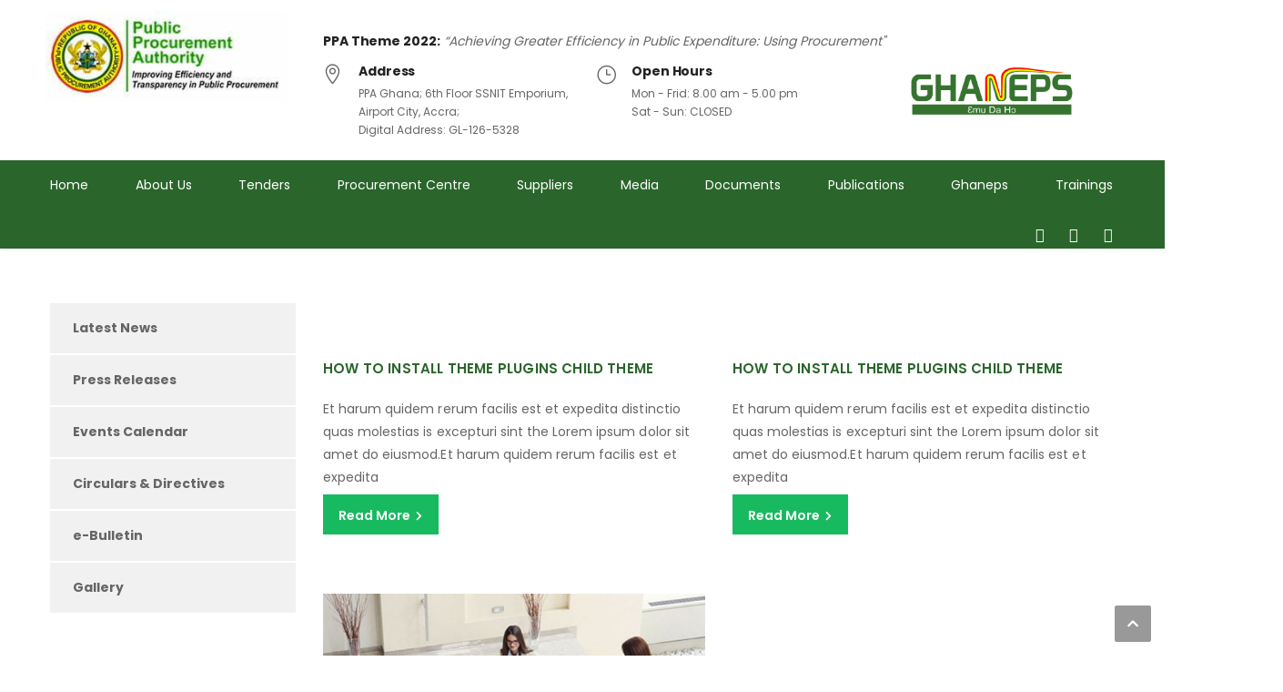

--- FILE ---
content_type: text/html; charset=UTF-8
request_url: https://ppa.gov.gh/faq_category/video/
body_size: 20121
content:
<!DOCTYPE html>
<html lang="en-US">
<head>
<meta charset="UTF-8">
<meta name="viewport" content="width=device-width, initial-scale=1">
<link rel="profile" href="https://gmpg.org/xfn/11">
<link rel="pingback" href="https://ppa.gov.gh/xmlrpc.php">

<title>Video Tutorials &#8211; PPA Ghana</title>
<meta name='robots' content='max-image-preview:large' />
<link rel='dns-prefetch' href='//www.googletagmanager.com' />
<link rel='dns-prefetch' href='//fonts.googleapis.com' />
<link rel='dns-prefetch' href='//code.ionicframework.com' />
<link rel='dns-prefetch' href='//hcaptcha.com' />
<link rel="alternate" type="application/rss+xml" title="PPA Ghana &raquo; Feed" href="https://ppa.gov.gh/feed/" />
<link rel="alternate" type="application/rss+xml" title="PPA Ghana &raquo; Comments Feed" href="https://ppa.gov.gh/comments/feed/" />
<link rel="alternate" type="application/rss+xml" title="PPA Ghana &raquo; Video Tutorials Categories Feed" href="https://ppa.gov.gh/faq_category/video/feed/" />
	<script type="text/javascript">
	gg_rtl = false;
	gg_columnized_max_w = 260;
	gg_masonry_min_w = 150;
	gg_phosostr_min_w = 120; 
	gg_coll_max_w = 400;
	
	gg_preload_hires_img 	= false; 
	gg_use_deeplink 		= true;
	gg_monopage_filter 		= false;
	gg_back_to_gall_scroll 	= true;
	
	gg_deeplinked_elems = [''];
	gg_basic_deeplink 	= false;
	gg_dl_coll_gall 	= false;

		// global vars
	gg_galleria_toggle_info = false;
	gg_galleria_fx = 'fadeslide';
	gg_galleria_fx_time = 400; 
	gg_galleria_img_crop = true;
	gg_galleria_autoplay = true;
	gg_galleria_interval = 3500;
	gg_delayed_fx = true;
	</script>
    <style id='wp-img-auto-sizes-contain-inline-css' type='text/css'>
img:is([sizes=auto i],[sizes^="auto," i]){contain-intrinsic-size:3000px 1500px}
/*# sourceURL=wp-img-auto-sizes-contain-inline-css */
</style>
<link rel='stylesheet' id='vc_extend_shortcode-css' href='https://ppa.gov.gh/wp-content/plugins/themesflat/assets/css/shortcodes.css?ver=321886df33683fce9c489c83f54a97e6' type='text/css' media='all' />
<link rel='stylesheet' id='vc_extend_style-css' href='https://ppa.gov.gh/wp-content/plugins/themesflat/assets/css/shortcodes-3rd.css?ver=321886df33683fce9c489c83f54a97e6' type='text/css' media='all' />
<link rel='stylesheet' id='bootstrap-css' href='https://ppa.gov.gh/wp-content/themes/fo/css/bootstrap.css?ver=1' type='text/css' media='all' />
<style id='wp-emoji-styles-inline-css' type='text/css'>

	img.wp-smiley, img.emoji {
		display: inline !important;
		border: none !important;
		box-shadow: none !important;
		height: 1em !important;
		width: 1em !important;
		margin: 0 0.07em !important;
		vertical-align: -0.1em !important;
		background: none !important;
		padding: 0 !important;
	}
/*# sourceURL=wp-emoji-styles-inline-css */
</style>
<style id='wp-block-library-inline-css' type='text/css'>
:root{--wp-block-synced-color:#7a00df;--wp-block-synced-color--rgb:122,0,223;--wp-bound-block-color:var(--wp-block-synced-color);--wp-editor-canvas-background:#ddd;--wp-admin-theme-color:#007cba;--wp-admin-theme-color--rgb:0,124,186;--wp-admin-theme-color-darker-10:#006ba1;--wp-admin-theme-color-darker-10--rgb:0,107,160.5;--wp-admin-theme-color-darker-20:#005a87;--wp-admin-theme-color-darker-20--rgb:0,90,135;--wp-admin-border-width-focus:2px}@media (min-resolution:192dpi){:root{--wp-admin-border-width-focus:1.5px}}.wp-element-button{cursor:pointer}:root .has-very-light-gray-background-color{background-color:#eee}:root .has-very-dark-gray-background-color{background-color:#313131}:root .has-very-light-gray-color{color:#eee}:root .has-very-dark-gray-color{color:#313131}:root .has-vivid-green-cyan-to-vivid-cyan-blue-gradient-background{background:linear-gradient(135deg,#00d084,#0693e3)}:root .has-purple-crush-gradient-background{background:linear-gradient(135deg,#34e2e4,#4721fb 50%,#ab1dfe)}:root .has-hazy-dawn-gradient-background{background:linear-gradient(135deg,#faaca8,#dad0ec)}:root .has-subdued-olive-gradient-background{background:linear-gradient(135deg,#fafae1,#67a671)}:root .has-atomic-cream-gradient-background{background:linear-gradient(135deg,#fdd79a,#004a59)}:root .has-nightshade-gradient-background{background:linear-gradient(135deg,#330968,#31cdcf)}:root .has-midnight-gradient-background{background:linear-gradient(135deg,#020381,#2874fc)}:root{--wp--preset--font-size--normal:16px;--wp--preset--font-size--huge:42px}.has-regular-font-size{font-size:1em}.has-larger-font-size{font-size:2.625em}.has-normal-font-size{font-size:var(--wp--preset--font-size--normal)}.has-huge-font-size{font-size:var(--wp--preset--font-size--huge)}.has-text-align-center{text-align:center}.has-text-align-left{text-align:left}.has-text-align-right{text-align:right}.has-fit-text{white-space:nowrap!important}#end-resizable-editor-section{display:none}.aligncenter{clear:both}.items-justified-left{justify-content:flex-start}.items-justified-center{justify-content:center}.items-justified-right{justify-content:flex-end}.items-justified-space-between{justify-content:space-between}.screen-reader-text{border:0;clip-path:inset(50%);height:1px;margin:-1px;overflow:hidden;padding:0;position:absolute;width:1px;word-wrap:normal!important}.screen-reader-text:focus{background-color:#ddd;clip-path:none;color:#444;display:block;font-size:1em;height:auto;left:5px;line-height:normal;padding:15px 23px 14px;text-decoration:none;top:5px;width:auto;z-index:100000}html :where(.has-border-color){border-style:solid}html :where([style*=border-top-color]){border-top-style:solid}html :where([style*=border-right-color]){border-right-style:solid}html :where([style*=border-bottom-color]){border-bottom-style:solid}html :where([style*=border-left-color]){border-left-style:solid}html :where([style*=border-width]){border-style:solid}html :where([style*=border-top-width]){border-top-style:solid}html :where([style*=border-right-width]){border-right-style:solid}html :where([style*=border-bottom-width]){border-bottom-style:solid}html :where([style*=border-left-width]){border-left-style:solid}html :where(img[class*=wp-image-]){height:auto;max-width:100%}:where(figure){margin:0 0 1em}html :where(.is-position-sticky){--wp-admin--admin-bar--position-offset:var(--wp-admin--admin-bar--height,0px)}@media screen and (max-width:600px){html :where(.is-position-sticky){--wp-admin--admin-bar--position-offset:0px}}

/*# sourceURL=wp-block-library-inline-css */
</style><style id='global-styles-inline-css' type='text/css'>
:root{--wp--preset--aspect-ratio--square: 1;--wp--preset--aspect-ratio--4-3: 4/3;--wp--preset--aspect-ratio--3-4: 3/4;--wp--preset--aspect-ratio--3-2: 3/2;--wp--preset--aspect-ratio--2-3: 2/3;--wp--preset--aspect-ratio--16-9: 16/9;--wp--preset--aspect-ratio--9-16: 9/16;--wp--preset--color--black: #000000;--wp--preset--color--cyan-bluish-gray: #abb8c3;--wp--preset--color--white: #ffffff;--wp--preset--color--pale-pink: #f78da7;--wp--preset--color--vivid-red: #cf2e2e;--wp--preset--color--luminous-vivid-orange: #ff6900;--wp--preset--color--luminous-vivid-amber: #fcb900;--wp--preset--color--light-green-cyan: #7bdcb5;--wp--preset--color--vivid-green-cyan: #00d084;--wp--preset--color--pale-cyan-blue: #8ed1fc;--wp--preset--color--vivid-cyan-blue: #0693e3;--wp--preset--color--vivid-purple: #9b51e0;--wp--preset--gradient--vivid-cyan-blue-to-vivid-purple: linear-gradient(135deg,rgb(6,147,227) 0%,rgb(155,81,224) 100%);--wp--preset--gradient--light-green-cyan-to-vivid-green-cyan: linear-gradient(135deg,rgb(122,220,180) 0%,rgb(0,208,130) 100%);--wp--preset--gradient--luminous-vivid-amber-to-luminous-vivid-orange: linear-gradient(135deg,rgb(252,185,0) 0%,rgb(255,105,0) 100%);--wp--preset--gradient--luminous-vivid-orange-to-vivid-red: linear-gradient(135deg,rgb(255,105,0) 0%,rgb(207,46,46) 100%);--wp--preset--gradient--very-light-gray-to-cyan-bluish-gray: linear-gradient(135deg,rgb(238,238,238) 0%,rgb(169,184,195) 100%);--wp--preset--gradient--cool-to-warm-spectrum: linear-gradient(135deg,rgb(74,234,220) 0%,rgb(151,120,209) 20%,rgb(207,42,186) 40%,rgb(238,44,130) 60%,rgb(251,105,98) 80%,rgb(254,248,76) 100%);--wp--preset--gradient--blush-light-purple: linear-gradient(135deg,rgb(255,206,236) 0%,rgb(152,150,240) 100%);--wp--preset--gradient--blush-bordeaux: linear-gradient(135deg,rgb(254,205,165) 0%,rgb(254,45,45) 50%,rgb(107,0,62) 100%);--wp--preset--gradient--luminous-dusk: linear-gradient(135deg,rgb(255,203,112) 0%,rgb(199,81,192) 50%,rgb(65,88,208) 100%);--wp--preset--gradient--pale-ocean: linear-gradient(135deg,rgb(255,245,203) 0%,rgb(182,227,212) 50%,rgb(51,167,181) 100%);--wp--preset--gradient--electric-grass: linear-gradient(135deg,rgb(202,248,128) 0%,rgb(113,206,126) 100%);--wp--preset--gradient--midnight: linear-gradient(135deg,rgb(2,3,129) 0%,rgb(40,116,252) 100%);--wp--preset--font-size--small: 13px;--wp--preset--font-size--medium: 20px;--wp--preset--font-size--large: 36px;--wp--preset--font-size--x-large: 42px;--wp--preset--spacing--20: 0.44rem;--wp--preset--spacing--30: 0.67rem;--wp--preset--spacing--40: 1rem;--wp--preset--spacing--50: 1.5rem;--wp--preset--spacing--60: 2.25rem;--wp--preset--spacing--70: 3.38rem;--wp--preset--spacing--80: 5.06rem;--wp--preset--shadow--natural: 6px 6px 9px rgba(0, 0, 0, 0.2);--wp--preset--shadow--deep: 12px 12px 50px rgba(0, 0, 0, 0.4);--wp--preset--shadow--sharp: 6px 6px 0px rgba(0, 0, 0, 0.2);--wp--preset--shadow--outlined: 6px 6px 0px -3px rgb(255, 255, 255), 6px 6px rgb(0, 0, 0);--wp--preset--shadow--crisp: 6px 6px 0px rgb(0, 0, 0);}:where(.is-layout-flex){gap: 0.5em;}:where(.is-layout-grid){gap: 0.5em;}body .is-layout-flex{display: flex;}.is-layout-flex{flex-wrap: wrap;align-items: center;}.is-layout-flex > :is(*, div){margin: 0;}body .is-layout-grid{display: grid;}.is-layout-grid > :is(*, div){margin: 0;}:where(.wp-block-columns.is-layout-flex){gap: 2em;}:where(.wp-block-columns.is-layout-grid){gap: 2em;}:where(.wp-block-post-template.is-layout-flex){gap: 1.25em;}:where(.wp-block-post-template.is-layout-grid){gap: 1.25em;}.has-black-color{color: var(--wp--preset--color--black) !important;}.has-cyan-bluish-gray-color{color: var(--wp--preset--color--cyan-bluish-gray) !important;}.has-white-color{color: var(--wp--preset--color--white) !important;}.has-pale-pink-color{color: var(--wp--preset--color--pale-pink) !important;}.has-vivid-red-color{color: var(--wp--preset--color--vivid-red) !important;}.has-luminous-vivid-orange-color{color: var(--wp--preset--color--luminous-vivid-orange) !important;}.has-luminous-vivid-amber-color{color: var(--wp--preset--color--luminous-vivid-amber) !important;}.has-light-green-cyan-color{color: var(--wp--preset--color--light-green-cyan) !important;}.has-vivid-green-cyan-color{color: var(--wp--preset--color--vivid-green-cyan) !important;}.has-pale-cyan-blue-color{color: var(--wp--preset--color--pale-cyan-blue) !important;}.has-vivid-cyan-blue-color{color: var(--wp--preset--color--vivid-cyan-blue) !important;}.has-vivid-purple-color{color: var(--wp--preset--color--vivid-purple) !important;}.has-black-background-color{background-color: var(--wp--preset--color--black) !important;}.has-cyan-bluish-gray-background-color{background-color: var(--wp--preset--color--cyan-bluish-gray) !important;}.has-white-background-color{background-color: var(--wp--preset--color--white) !important;}.has-pale-pink-background-color{background-color: var(--wp--preset--color--pale-pink) !important;}.has-vivid-red-background-color{background-color: var(--wp--preset--color--vivid-red) !important;}.has-luminous-vivid-orange-background-color{background-color: var(--wp--preset--color--luminous-vivid-orange) !important;}.has-luminous-vivid-amber-background-color{background-color: var(--wp--preset--color--luminous-vivid-amber) !important;}.has-light-green-cyan-background-color{background-color: var(--wp--preset--color--light-green-cyan) !important;}.has-vivid-green-cyan-background-color{background-color: var(--wp--preset--color--vivid-green-cyan) !important;}.has-pale-cyan-blue-background-color{background-color: var(--wp--preset--color--pale-cyan-blue) !important;}.has-vivid-cyan-blue-background-color{background-color: var(--wp--preset--color--vivid-cyan-blue) !important;}.has-vivid-purple-background-color{background-color: var(--wp--preset--color--vivid-purple) !important;}.has-black-border-color{border-color: var(--wp--preset--color--black) !important;}.has-cyan-bluish-gray-border-color{border-color: var(--wp--preset--color--cyan-bluish-gray) !important;}.has-white-border-color{border-color: var(--wp--preset--color--white) !important;}.has-pale-pink-border-color{border-color: var(--wp--preset--color--pale-pink) !important;}.has-vivid-red-border-color{border-color: var(--wp--preset--color--vivid-red) !important;}.has-luminous-vivid-orange-border-color{border-color: var(--wp--preset--color--luminous-vivid-orange) !important;}.has-luminous-vivid-amber-border-color{border-color: var(--wp--preset--color--luminous-vivid-amber) !important;}.has-light-green-cyan-border-color{border-color: var(--wp--preset--color--light-green-cyan) !important;}.has-vivid-green-cyan-border-color{border-color: var(--wp--preset--color--vivid-green-cyan) !important;}.has-pale-cyan-blue-border-color{border-color: var(--wp--preset--color--pale-cyan-blue) !important;}.has-vivid-cyan-blue-border-color{border-color: var(--wp--preset--color--vivid-cyan-blue) !important;}.has-vivid-purple-border-color{border-color: var(--wp--preset--color--vivid-purple) !important;}.has-vivid-cyan-blue-to-vivid-purple-gradient-background{background: var(--wp--preset--gradient--vivid-cyan-blue-to-vivid-purple) !important;}.has-light-green-cyan-to-vivid-green-cyan-gradient-background{background: var(--wp--preset--gradient--light-green-cyan-to-vivid-green-cyan) !important;}.has-luminous-vivid-amber-to-luminous-vivid-orange-gradient-background{background: var(--wp--preset--gradient--luminous-vivid-amber-to-luminous-vivid-orange) !important;}.has-luminous-vivid-orange-to-vivid-red-gradient-background{background: var(--wp--preset--gradient--luminous-vivid-orange-to-vivid-red) !important;}.has-very-light-gray-to-cyan-bluish-gray-gradient-background{background: var(--wp--preset--gradient--very-light-gray-to-cyan-bluish-gray) !important;}.has-cool-to-warm-spectrum-gradient-background{background: var(--wp--preset--gradient--cool-to-warm-spectrum) !important;}.has-blush-light-purple-gradient-background{background: var(--wp--preset--gradient--blush-light-purple) !important;}.has-blush-bordeaux-gradient-background{background: var(--wp--preset--gradient--blush-bordeaux) !important;}.has-luminous-dusk-gradient-background{background: var(--wp--preset--gradient--luminous-dusk) !important;}.has-pale-ocean-gradient-background{background: var(--wp--preset--gradient--pale-ocean) !important;}.has-electric-grass-gradient-background{background: var(--wp--preset--gradient--electric-grass) !important;}.has-midnight-gradient-background{background: var(--wp--preset--gradient--midnight) !important;}.has-small-font-size{font-size: var(--wp--preset--font-size--small) !important;}.has-medium-font-size{font-size: var(--wp--preset--font-size--medium) !important;}.has-large-font-size{font-size: var(--wp--preset--font-size--large) !important;}.has-x-large-font-size{font-size: var(--wp--preset--font-size--x-large) !important;}
/*# sourceURL=global-styles-inline-css */
</style>

<style id='classic-theme-styles-inline-css' type='text/css'>
/*! This file is auto-generated */
.wp-block-button__link{color:#fff;background-color:#32373c;border-radius:9999px;box-shadow:none;text-decoration:none;padding:calc(.667em + 2px) calc(1.333em + 2px);font-size:1.125em}.wp-block-file__button{background:#32373c;color:#fff;text-decoration:none}
/*# sourceURL=/wp-includes/css/classic-themes.min.css */
</style>
<link rel='stylesheet' id='contact-form-7-css' href='https://ppa.gov.gh/wp-content/plugins/contact-form-7/includes/css/styles.css?ver=6.1.4' type='text/css' media='all' />
<link rel='stylesheet' id='gg-lcl-skin-css' href='https://ppa.gov.gh/wp-content/plugins/global-gallery/js/lightboxes/lc-lightbox/skins/minimal.css?ver=8.003' type='text/css' media='all' />
<link rel='stylesheet' id='gg-lightbox-css-css' href='https://ppa.gov.gh/wp-content/plugins/global-gallery/js/lightboxes/lc-lightbox/css/lc_lightbox.min.css?ver=321886df33683fce9c489c83f54a97e6' type='text/css' media='all' />
<link rel='stylesheet' id='wpa-css-css' href='https://ppa.gov.gh/wp-content/plugins/honeypot/includes/css/wpa.css?ver=2.3.04' type='text/css' media='all' />
<link rel='stylesheet' id='parent-style-css' href='https://ppa.gov.gh/wp-content/themes/fo/style.css?ver=321886df33683fce9c489c83f54a97e6' type='text/css' media='all' />
<link rel='stylesheet' id='child-style-css' href='https://ppa.gov.gh/wp-content/themes/fo-child/style.css?ver=321886df33683fce9c489c83f54a97e6' type='text/css' media='all' />
<link rel='stylesheet' id='themesflat-theme-slug-fonts-css' href='https://fonts.googleapis.com/css?family=Poppins%3A300%2C400%2C500%2C600%2C700%2C900%2Cregular%7CPoppins%3A300%2C400%2C500%2C600%2C700%2C900%2C600%7CPoppins%3A600' type='text/css' media='all' />
<link rel='stylesheet' id='themesflat_main-css' href='https://ppa.gov.gh/wp-content/themes/fo/css/main.css?ver=321886df33683fce9c489c83f54a97e6' type='text/css' media='all' />
<link rel='stylesheet' id='themesflat-style-css' href='https://ppa.gov.gh/wp-content/themes/fo-child/style.css?ver=321886df33683fce9c489c83f54a97e6' type='text/css' media='all' />
<link rel='stylesheet' id='font-fontawesome-css' href='https://ppa.gov.gh/wp-content/themes/fo/css/font-awesome.css?ver=321886df33683fce9c489c83f54a97e6' type='text/css' media='all' />
<link rel='stylesheet' id='themesflat-ionicons-css' href='https://ppa.gov.gh/wp-content/themes/fo/css/ionicons.min.css?ver=321886df33683fce9c489c83f54a97e6' type='text/css' media='all' />
<link rel='stylesheet' id='vc_simpleline-css-css' href='https://ppa.gov.gh/wp-content/themes/fo/css/simple-line-icons.css?ver=321886df33683fce9c489c83f54a97e6' type='text/css' media='all' />
<link rel='stylesheet' id='vc_ion_icon-css' href='https://code.ionicframework.com/ionicons/2.0.1/css/ionicons.min.css?ver=321886df33683fce9c489c83f54a97e6' type='text/css' media='all' />
<link rel='stylesheet' id='themesflat_logo-css' href='https://ppa.gov.gh/wp-content/themes/fo/css/logo.css?ver=321886df33683fce9c489c83f54a97e6' type='text/css' media='all' />
<link rel='stylesheet' id='themesflat_animate-css' href='https://ppa.gov.gh/wp-content/themes/fo/css/animate.css?ver=321886df33683fce9c489c83f54a97e6' type='text/css' media='all' />
<link rel='stylesheet' id='themesflat_responsive-css' href='https://ppa.gov.gh/wp-content/themes/fo/css/responsive.css?ver=321886df33683fce9c489c83f54a97e6' type='text/css' media='all' />
<link rel='stylesheet' id='themesflat-inline-css-css' href='https://ppa.gov.gh/wp-content/themes/fo/css/inline-css.css?ver=321886df33683fce9c489c83f54a97e6' type='text/css' media='all' />
<style id='themesflat-inline-css-inline-css' type='text/css'>
.logo{padding-top:24px; padding-left:15px; }
.footer{padding-top:64px; padding-bottom:74px; }
.page-title{padding-top:21px; }
.logo img, .logo svg { height:50px; }
.page-title .overlay{ background: #ffffff}.page-title {background: url() center /cover no-repeat;}.page-title h1 {color:#222!important;
		}
.breadcrumbs span,.breadcrumbs span a, .breadcrumbs a {color:#999!important;
		}
body,button,input,select,textarea { font-family:Poppins ; }
body,button,input,select,textarea { font-weight:400;}
body,button,input,select,textarea { font-style:normal; }
body,button,input,select,textarea { font-size:14px; }
body,button,input,select,textarea { line-height:25px ; }
h1,h2,h3,h5,h6 { font-family:Poppins;}
h1,h2,h3,h4,h5,h6 { font-weight:600;}
h1,h2,h3,h4,h5,h6  { font-style:normal; }
#mainnav > ul > li > a { font-family:Poppins;}
#mainnav > ul > li > a { font-weight:600;}
#mainnav > ul > li > a  { font-style:normal; }
#mainnav ul li a { font-size:14px;}
#mainnav > ul > li > a { line_height100px;}
h1 { font-size:32px; }
h2 { font-size:25px; }
h3 { font-size:22px; }
h4 { font-size:18px; }
h5 { font-size:15px; }
h6 { font-size:14px; }
.iconbox .box-header .box-icon span,a:hover, a:focus,.portfolio-filter li a:hover, .portfolio-filter li.active a,.themesflat-portfolio .item .category-post a,.color_theme,.widget ul li a:hover,.footer-widgets ul li a:hover,.footer a:hover,.themesflat-top a:hover,.themesflat-portfolio .portfolio-container.grid2 .title-post a:hover,.themesflat-button.no-background, .themesflat-button.blog-list-small,.show-search a i:hover,.widget.widget_categories ul li a:hover,.breadcrumbs span a:hover, .breadcrumbs a:hover,.comment-list-wrap .comment-reply-link,.portfolio-single .content-portfolio-detail h3,.portfolio-single .content-portfolio-detail ul li:before, .themesflat-list-star li:before, .themesflat-list li:before,.navigation.posts-navigation .nav-links li a .meta-nav,.testimonial-sliders.style3 .author-name a,ul.iconlist .list-title a:hover,.themesflat_iconbox .iconbox-icon .icon span,.bottom .copyright a,.top_bar2 .wrap-header-content ul li i { color:#18ba60;}
 #Ellipse_7 circle,.testimonial-sliders .logo_svg path { fill:#18ba60;}
.info-top-right a.appoinment, .wrap-header-content a.appoinment,button, input[type=button], input[type=reset], input[type=submit],.go-top:hover,.portfolio-filter.filter-2 li a:hover, .portfolio-filter.filter-2 li.active a,.themesflat-socials li a:hover, .entry-footer .social-share-article ul li a:hover,.themesflat-button,.featured-post.blog-slider .flex-prev, .featured-post.blog-slider .flex-next,mark, ins,#themesflat-portfolio-carousel ul.flex-direction-nav li a, .flex-direction-nav li a,.navigation.posts-navigation .nav-links li a:after,.title_related_portfolio:after,.navigation.loadmore a:hover,.owl-theme .owl-controls .owl-nav [class*=owl-],.widget.widget_tag_cloud .tagcloud a,.btn-menu:before, .btn-menu:after, .btn-menu span,.themesflat_counter.style2 .themesflat_counter-icon .icon,widget a.appoinment,.themesflat_imagebox .imagebox-image:after,.nav-widget a.appoinment { background-color:#18ba60; }
.themesflat_btnslider:not(:hover) {
			background-color:#18ba60!important;
		}
.loading-effect-2 > span, .loading-effect-2 > span:before, .loading-effect-2 > span:after,textarea:focus, input[type=text]:focus, input[type=password]:focus, input[type=datetime]:focus, input[type=datetime-local]:focus, input[type=date]:focus, input[type=month]:focus, input[type=time]:focus, input[type=week]:focus, input[type=number]:focus, input[type=email]:focus, input[type=url]:focus, input[type=search]:focus, input[type=tel]:focus, input[type=color]:focus,select:focus,.owl-theme .owl-dots .owl-dot.active span, .owl-theme .owl-dots .owl-dot:hover span,.navigation.loadmore a:hover { border-color:#18ba60}
 {
			border-color:#18ba60!important;

		}
 {
			color: #fff !important;

		}
 {
		background-color: #2e363a !important;
	}
.navigation.paging-navigation:not(.loadmore) a:hover, .navigation.paging-navigation:not(.loadmore) .current, .page-links a:hover, .page-links a:focus, .page-links > span { border-color:}
.themesflat-top { background-color:#3a526a ; } 
.themesflat-top .border-left:before, .themesflat-widget-languages:before, .themesflat-top .border-right:after { background-color: rgba(255,255,255,0.2);}.themesflat-top,.info-top-right,.themesflat-top a, .themesflat-top .themesflat-socials li a { color:#ffffff ;} 
.themesflat_header_wrap.header-style1,.nav.header-style2,.themesflat_header_wrap.header-style3,.nav.header-style4,.header.widget-header .nav { background-color:#fff;}
#mainnav > ul > li > a { color:#424242;}
#mainnav > ul > li > a:hover,#mainnav > ul > li.current-menu-item > a { color:#18ba60 !important;}
#mainnav ul.sub-menu > li > a { color:#fff!important;}
#mainnav ul.sub-menu { background-color:#1d2738;}
#mainnav ul.sub-menu > li > a:hover { background-color:#18ba60!important;}
#mainnav ul.sub-menu > li { border-color:#2d374a!important;}
.footer_background:before { background-color:#222;}
.footer a, .footer, .themesflat-before-footer .custom-info > div,.footer-widgets ul li a,.footer-widgets .company-description p { color:#888;}
.bottom { background-color:#1b1b1b;}
.bottom .copyright p,.bottom #menu-bottom li a { color:#888;}
.white #Financial_Occult text,.white #F__x26__O tspan {
			fill: #fff; }test_filter_render
/*# sourceURL=themesflat-inline-css-inline-css */
</style>
<link rel='stylesheet' id='tablepress-default-css' href='https://ppa.gov.gh/wp-content/plugins/tablepress/css/build/default.css?ver=3.2.6' type='text/css' media='all' />
<style id='tablepress-default-inline-css' type='text/css'>
.tablepress thead th,.tablepress tfoot th{background-color:#f1f1f1;color:#656565}.tablepress thead .dt-ordering-asc,.tablepress thead .dt-ordering-desc,.tablepress thead .dt-orderable-asc:hover,.tablepress thead .dt-orderable-desc:hover{background-color:#3a526a;color:#fff}.tablepress .row-hover tr:hover td{background-color:#3a526a;color:#fff}
/*# sourceURL=tablepress-default-inline-css */
</style>
<link rel='stylesheet' id='gg_fontawesome-css' href='https://ppa.gov.gh/wp-content/plugins/global-gallery/css/fontAwesome/css/all.min.css?ver=5.15.2' type='text/css' media='all' />
<link rel='stylesheet' id='gg-frontend-css' href='https://ppa.gov.gh/wp-content/plugins/global-gallery/css/frontend.min.css?ver=8.003' type='text/css' media='all' />
<link rel='stylesheet' id='gg-slider-css' href='https://ppa.gov.gh/wp-content/plugins/global-gallery/js/jquery.galleria/themes/ggallery/galleria.ggallery.min.css?ver=8.003' type='text/css' media='all' />
<link rel='stylesheet' id='gg-custom-css-css' href='https://ppa.gov.gh/wp-content/plugins/global-gallery/css/custom.css?ver=8.003-97c316a8a0c8e9d1388735b51931478b' type='text/css' media='all' />
<script type="text/javascript" src="https://ppa.gov.gh/wp-includes/js/jquery/jquery.min.js?ver=3.7.1" id="jquery-core-js"></script>
<script type="text/javascript" src="https://ppa.gov.gh/wp-includes/js/jquery/jquery-migrate.min.js?ver=3.4.1" id="jquery-migrate-js"></script>
<script type="text/javascript" src="//ppa.gov.gh/wp-content/plugins/revslider/sr6/assets/js/rbtools.min.js?ver=6.7.36" async id="tp-tools-js"></script>
<script type="text/javascript" src="//ppa.gov.gh/wp-content/plugins/revslider/sr6/assets/js/rs6.min.js?ver=6.7.36" async id="revmin-js"></script>
<script type="text/javascript" src="https://ppa.gov.gh/wp-content/plugins/themesflat/includes/portfolio//lib/js/isotope.min.js?ver=1" id="themesflat-isotope-js"></script>
<script type="text/javascript" src="https://ppa.gov.gh/wp-content/plugins/wp-jquery-datatable/js/jquery.dataTables.js?ver=321886df33683fce9c489c83f54a97e6" id="jdt-js-datatables-js"></script>

<!-- Google tag (gtag.js) snippet added by Site Kit -->
<!-- Google Analytics snippet added by Site Kit -->
<script type="text/javascript" src="https://www.googletagmanager.com/gtag/js?id=GT-5NX4QT4" id="google_gtagjs-js" async></script>
<script type="text/javascript" id="google_gtagjs-js-after">
/* <![CDATA[ */
window.dataLayer = window.dataLayer || [];function gtag(){dataLayer.push(arguments);}
gtag("set","linker",{"domains":["ppa.gov.gh"]});
gtag("js", new Date());
gtag("set", "developer_id.dZTNiMT", true);
gtag("config", "GT-5NX4QT4");
 window._googlesitekit = window._googlesitekit || {}; window._googlesitekit.throttledEvents = []; window._googlesitekit.gtagEvent = (name, data) => { var key = JSON.stringify( { name, data } ); if ( !! window._googlesitekit.throttledEvents[ key ] ) { return; } window._googlesitekit.throttledEvents[ key ] = true; setTimeout( () => { delete window._googlesitekit.throttledEvents[ key ]; }, 5 ); gtag( "event", name, { ...data, event_source: "site-kit" } ); }; 
//# sourceURL=google_gtagjs-js-after
/* ]]> */
</script>
<script></script><link rel="https://api.w.org/" href="https://ppa.gov.gh/wp-json/" /><link rel="EditURI" type="application/rsd+xml" title="RSD" href="https://ppa.gov.gh/xmlrpc.php?rsd" />
<meta name="generator" content="Site Kit by Google 1.170.0" /><style>
.h-captcha{position:relative;display:block;margin-bottom:2rem;padding:0;clear:both}.h-captcha[data-size="normal"]{width:302px;height:76px}.h-captcha[data-size="compact"]{width:158px;height:138px}.h-captcha[data-size="invisible"]{display:none}.h-captcha iframe{z-index:1}.h-captcha::before{content:"";display:block;position:absolute;top:0;left:0;background:url(https://ppa.gov.gh/wp-content/plugins/hcaptcha-for-forms-and-more/assets/images/hcaptcha-div-logo.svg) no-repeat;border:1px solid #fff0;border-radius:4px;box-sizing:border-box}.h-captcha::after{content:"The hCaptcha loading is delayed until user interaction.";font-family:-apple-system,system-ui,BlinkMacSystemFont,"Segoe UI",Roboto,Oxygen,Ubuntu,"Helvetica Neue",Arial,sans-serif;font-size:10px;font-weight:500;position:absolute;top:0;bottom:0;left:0;right:0;box-sizing:border-box;color:#bf1722;opacity:0}.h-captcha:not(:has(iframe))::after{animation:hcap-msg-fade-in .3s ease forwards;animation-delay:2s}.h-captcha:has(iframe)::after{animation:none;opacity:0}@keyframes hcap-msg-fade-in{to{opacity:1}}.h-captcha[data-size="normal"]::before{width:302px;height:76px;background-position:93.8% 28%}.h-captcha[data-size="normal"]::after{width:302px;height:76px;display:flex;flex-wrap:wrap;align-content:center;line-height:normal;padding:0 75px 0 10px}.h-captcha[data-size="compact"]::before{width:158px;height:138px;background-position:49.9% 78.8%}.h-captcha[data-size="compact"]::after{width:158px;height:138px;text-align:center;line-height:normal;padding:24px 10px 10px 10px}.h-captcha[data-theme="light"]::before,body.is-light-theme .h-captcha[data-theme="auto"]::before,.h-captcha[data-theme="auto"]::before{background-color:#fafafa;border:1px solid #e0e0e0}.h-captcha[data-theme="dark"]::before,body.is-dark-theme .h-captcha[data-theme="auto"]::before,html.wp-dark-mode-active .h-captcha[data-theme="auto"]::before,html.drdt-dark-mode .h-captcha[data-theme="auto"]::before{background-image:url(https://ppa.gov.gh/wp-content/plugins/hcaptcha-for-forms-and-more/assets/images/hcaptcha-div-logo-white.svg);background-repeat:no-repeat;background-color:#333;border:1px solid #f5f5f5}@media (prefers-color-scheme:dark){.h-captcha[data-theme="auto"]::before{background-image:url(https://ppa.gov.gh/wp-content/plugins/hcaptcha-for-forms-and-more/assets/images/hcaptcha-div-logo-white.svg);background-repeat:no-repeat;background-color:#333;border:1px solid #f5f5f5}}.h-captcha[data-theme="custom"]::before{background-color:initial}.h-captcha[data-size="invisible"]::before,.h-captcha[data-size="invisible"]::after{display:none}.h-captcha iframe{position:relative}div[style*="z-index: 2147483647"] div[style*="border-width: 11px"][style*="position: absolute"][style*="pointer-events: none"]{border-style:none}
</style>
<meta name="generator" content="Powered by WPBakery Page Builder - drag and drop page builder for WordPress."/>
<meta name="generator" content="Powered by Slider Revolution 6.7.36 - responsive, Mobile-Friendly Slider Plugin for WordPress with comfortable drag and drop interface." />
<style>
span[data-name="hcap-cf7"] .h-captcha{margin-bottom:0}span[data-name="hcap-cf7"]~input[type="submit"],span[data-name="hcap-cf7"]~button[type="submit"]{margin-top:2rem}
</style>
<link rel="icon" href="https://ppa.gov.gh/wp-content/uploads/2019/01/cropped-ppa-logo-32x32.png" sizes="32x32" />
<link rel="icon" href="https://ppa.gov.gh/wp-content/uploads/2019/01/cropped-ppa-logo-192x192.png" sizes="192x192" />
<link rel="apple-touch-icon" href="https://ppa.gov.gh/wp-content/uploads/2019/01/cropped-ppa-logo-180x180.png" />
<meta name="msapplication-TileImage" content="https://ppa.gov.gh/wp-content/uploads/2019/01/cropped-ppa-logo-270x270.png" />
<script>function setREVStartSize(e){
			//window.requestAnimationFrame(function() {
				window.RSIW = window.RSIW===undefined ? window.innerWidth : window.RSIW;
				window.RSIH = window.RSIH===undefined ? window.innerHeight : window.RSIH;
				try {
					var pw = document.getElementById(e.c).parentNode.offsetWidth,
						newh;
					pw = pw===0 || isNaN(pw) || (e.l=="fullwidth" || e.layout=="fullwidth") ? window.RSIW : pw;
					e.tabw = e.tabw===undefined ? 0 : parseInt(e.tabw);
					e.thumbw = e.thumbw===undefined ? 0 : parseInt(e.thumbw);
					e.tabh = e.tabh===undefined ? 0 : parseInt(e.tabh);
					e.thumbh = e.thumbh===undefined ? 0 : parseInt(e.thumbh);
					e.tabhide = e.tabhide===undefined ? 0 : parseInt(e.tabhide);
					e.thumbhide = e.thumbhide===undefined ? 0 : parseInt(e.thumbhide);
					e.mh = e.mh===undefined || e.mh=="" || e.mh==="auto" ? 0 : parseInt(e.mh,0);
					if(e.layout==="fullscreen" || e.l==="fullscreen")
						newh = Math.max(e.mh,window.RSIH);
					else{
						e.gw = Array.isArray(e.gw) ? e.gw : [e.gw];
						for (var i in e.rl) if (e.gw[i]===undefined || e.gw[i]===0) e.gw[i] = e.gw[i-1];
						e.gh = e.el===undefined || e.el==="" || (Array.isArray(e.el) && e.el.length==0)? e.gh : e.el;
						e.gh = Array.isArray(e.gh) ? e.gh : [e.gh];
						for (var i in e.rl) if (e.gh[i]===undefined || e.gh[i]===0) e.gh[i] = e.gh[i-1];
											
						var nl = new Array(e.rl.length),
							ix = 0,
							sl;
						e.tabw = e.tabhide>=pw ? 0 : e.tabw;
						e.thumbw = e.thumbhide>=pw ? 0 : e.thumbw;
						e.tabh = e.tabhide>=pw ? 0 : e.tabh;
						e.thumbh = e.thumbhide>=pw ? 0 : e.thumbh;
						for (var i in e.rl) nl[i] = e.rl[i]<window.RSIW ? 0 : e.rl[i];
						sl = nl[0];
						for (var i in nl) if (sl>nl[i] && nl[i]>0) { sl = nl[i]; ix=i;}
						var m = pw>(e.gw[ix]+e.tabw+e.thumbw) ? 1 : (pw-(e.tabw+e.thumbw)) / (e.gw[ix]);
						newh =  (e.gh[ix] * m) + (e.tabh + e.thumbh);
					}
					var el = document.getElementById(e.c);
					if (el!==null && el) el.style.height = newh+"px";
					el = document.getElementById(e.c+"_wrapper");
					if (el!==null && el) {
						el.style.height = newh+"px";
						el.style.display = "block";
					}
				} catch(e){
					console.log("Failure at Presize of Slider:" + e)
				}
			//});
		  };</script>
		<style type="text/css" id="wp-custom-css">
			.tender_count {
    font-size: 46px;
    line-height: 75px;
    color: #fff;
    text-align: right;
    font-weight: bold;
}

 /*
.title-section .title {
    position: relative;
    margin-bottom: 21px;
    margin-top: 0;
    color: #fff;
    line-height: 32px;
   border-left: 3px solid #fff;
    margin-left: -18px;
    padding-left: 18px;
}
	*/

.title-section .title {
    color: #222;
}

.title-section {
    margin-bottom: 46px;
    border-left: 3px solid #fff;
    padding-left: 18px;
}		</style>
			<script type="text/javascript">
	jQuery(document).delegate('.gg_linked_img', 'click', function() {
		var link = jQuery(this).data('gg-link');
		window.open(link ,'_blank');
	});
	</script>
	
	<noscript><style> .wpb_animate_when_almost_visible { opacity: 1; }</style></noscript>				<style type="text/css" id="c4wp-checkout-css">
					.woocommerce-checkout .c4wp_captcha_field {
						margin-bottom: 10px;
						margin-top: 15px;
						position: relative;
						display: inline-block;
					}
				</style>
							<style type="text/css" id="c4wp-v3-lp-form-css">
				.login #login, .login #lostpasswordform {
					min-width: 350px !important;
				}
				.wpforms-field-c4wp iframe {
					width: 100% !important;
				}
			</style>
			<link rel='stylesheet' id='rs-plugin-settings-css' href='//ppa.gov.gh/wp-content/plugins/revslider/sr6/assets/css/rs6.css?ver=6.7.36' type='text/css' media='all' />
<style id='rs-plugin-settings-inline-css' type='text/css'>
#rs-demo-id {}
/*# sourceURL=rs-plugin-settings-inline-css */
</style>
</head>

<body data-rsssl=1 class="archive tax-faq_category term-video term-136 wp-theme-fo wp-child-theme-fo-child  header_sticky wide sidebar-left bottom-center wpb-js-composer js-comp-ver-8.6.1 vc_responsive">

<div class="themesflat-boxed">
	
	
	

<div class="themesflat_header_wrap header-style2" data-header_style="header-style2"><!-- Header -->
<header id="header" class="header widget-header header-style2" >
    <div class="container sticky_hide">
        <div class="row">
            <div class="col-md-12">
                <div class="header-wrap clearfix">
                        <div id="logo" class="logo" >                  
        <a href="https://ppa.gov.gh/"  title="PPA Ghana">
                            <img class="site-logo"  src="https://ppa.gov.gh/wp-content/uploads/2019/01/logo.jpg" alt="PPA Ghana"  data-retina="https://ppa.gov.gh/wp-content/uploads/2019/01/logo.jpg" />
                    </a>
    </div>

                    <div class="wrap-header-content">
                        <ul>
    <p style="margin-bottom:10px"><strong>PPA Theme 2022:</strong> <i>“Achieving Greater Efficiency in Public Expenditure: Using Procurement"</i></p>
    <li>
        <i class=" icon_pin_alt"></i>
        <strong style="margin-bottom:5px">Address</strong>
        <p style="font-size:12px">PPA Ghana; 6th Floor SSNIT Emporium, <br /> Airport City, Accra; <br />Digital Address: GL-126-5328</p>
    </li>
    <li>
        <i class="icon_clock_alt"></i>
        <strong style="margin-bottom:5px">Open Hours</strong>
        <p style="font-size:12px">
            Mon - Frid: 8.00 am - 5.00 pm<br /> Sat - Sun: CLOSED </p>
    </li>
    <li>
        <a class="" href="https://www.ghaneps.gov.gh/epps/home.do" target="_blank"><img src="https://ppa.gov.gh/wp-content/uploads/2019/01/GHANeps-logo.png" width="192px" /></a>
    </li>
</ul>                      
                    </div><!-- wrap-widget-header -->
                </div>                
            </div><!-- /.col-md-12 -->
        </div><!-- /.row -->
    </div><!-- /.container -->    


<!-- Mainnav -->
<div class="nav header-style2">
    <div class="container">
        <div class="row">
            <div class="col-md-12 clearfix">
                
<div class="nav-wrap">
    <div class="btn-menu">
        <span></span>
    </div><!-- //mobile menu button -->
               
    <nav id="mainnav" class="mainnav" role="navigation">
        <ul id="menu-ppa-ghana" class="menu"><li id="menu-item-3026" class="menu-item menu-item-type-post_type menu-item-object-page menu-item-home menu-item-3026"><a href="https://ppa.gov.gh/">Home</a></li>
<li id="menu-item-4046" class="menu-item menu-item-type-custom menu-item-object-custom menu-item-has-children menu-item-4046"><a href="#">About Us</a>
<ul class="sub-menu">
	<li id="menu-item-3570" class="menu-item menu-item-type-post_type menu-item-object-page menu-item-3570"><a href="https://ppa.gov.gh/about-us/vision-and-mission/">Mission Statement</a></li>
	<li id="menu-item-4172" class="menu-item menu-item-type-post_type menu-item-object-page menu-item-4172"><a href="https://ppa.gov.gh/about-us/functions/">Functions</a></li>
	<li id="menu-item-3076" class="menu-item menu-item-type-post_type menu-item-object-page menu-item-3076"><a href="https://ppa.gov.gh/about-us/history-of-the-ppa/">History of PPA</a></li>
	<li id="menu-item-3185" class="menu-item menu-item-type-post_type menu-item-object-page menu-item-3185"><a href="https://ppa.gov.gh/about-us/board-of-directors/">PPA Board Members</a></li>
	<li id="menu-item-3183" class="menu-item menu-item-type-post_type menu-item-object-page menu-item-3183"><a href="https://ppa.gov.gh/about-us/ppa-directorates/">PPA Directorates</a></li>
	<li id="menu-item-3184" class="menu-item menu-item-type-post_type menu-item-object-page menu-item-3184"><a href="https://ppa.gov.gh/about-us/departments-units/">Departments &#038; Units</a></li>
	<li id="menu-item-4068" class="menu-item menu-item-type-post_type menu-item-object-page menu-item-4068"><a href="https://ppa.gov.gh/about-us/former-chairs-ceos/">Former Chairs &#038; CEOs</a></li>
	<li id="menu-item-3793" class="menu-item menu-item-type-post_type menu-item-object-page menu-item-3793"><a href="https://ppa.gov.gh/about-us/career-opportunities/">Career Opportunities</a></li>
	<li id="menu-item-4190" class="menu-item menu-item-type-post_type menu-item-object-page menu-item-4190"><a href="https://ppa.gov.gh/about-us/contact-us/">Contact Us</a></li>
</ul>
</li>
<li id="menu-item-3041" class="menu-item menu-item-type-custom menu-item-object-custom menu-item-has-children menu-item-3041"><a href="#">Tenders</a>
<ul class="sub-menu">
	<li id="menu-item-3575" class="menu-item menu-item-type-custom menu-item-object-custom menu-item-3575"><a target="_blank" href="https://www.ghaneps.gov.gh/epps/app/viewPublication.do?selectedItem=app/viewPublication.do">Submitted Annual Procurement Plans</a></li>
	<li id="menu-item-3574" class="menu-item menu-item-type-custom menu-item-object-custom menu-item-3574"><a target="_blank" href="http://tenders.ppa.gov.gh/tenders">Open Tender Notices</a></li>
	<li id="menu-item-6002" class="menu-item menu-item-type-custom menu-item-object-custom menu-item-6002"><a target="_blank" href="https://www.ghaneps.gov.gh/epps/quickSearchAction.do?searchSelect=6&#038;selectedItem=quickSearchAction.do%3FsearchSelect%3D6">Ghaneps Open Tenders</a></li>
	<li id="menu-item-3577" class="menu-item menu-item-type-custom menu-item-object-custom menu-item-3577"><a target="_blank" href="http://tenders.ppa.gov.gh/prqs">Pre-Qualification Opportunities</a></li>
	<li id="menu-item-3578" class="menu-item menu-item-type-custom menu-item-object-custom menu-item-3578"><a target="_blank" href="http://tenders.ppa.gov.gh/eois">Expression of Interest</a></li>
	<li id="menu-item-3579" class="menu-item menu-item-type-custom menu-item-object-custom menu-item-3579"><a target="_blank" href="http://tenders.ppa.gov.gh/contracts?type=1">Open Tender Contracts</a></li>
	<li id="menu-item-3580" class="menu-item menu-item-type-custom menu-item-object-custom menu-item-3580"><a target="_blank" href="http://tenders.ppa.gov.gh/contracts?type=2">Restricted Tender Contracts</a></li>
	<li id="menu-item-3581" class="menu-item menu-item-type-custom menu-item-object-custom menu-item-3581"><a target="_blank" href="http://tenders.ppa.gov.gh/contracts?type=3">Single Source Contracts</a></li>
	<li id="menu-item-6001" class="menu-item menu-item-type-custom menu-item-object-custom menu-item-6001"><a target="_blank" href="https://www.ghaneps.gov.gh/epps/viewAllAwardedContracts.do?selectedItem=viewAllAwardedContracts.do">Ghaneps Contracts</a></li>
	<li id="menu-item-4995" class="menu-item menu-item-type-custom menu-item-object-custom menu-item-4995"><a target="_blank" href="http://tenders.ppa.gov.gh/admin">Tender Administration</a></li>
</ul>
</li>
<li id="menu-item-3042" class="menu-item menu-item-type-custom menu-item-object-custom menu-item-has-children menu-item-3042"><a href="#">Procurement Centre</a>
<ul class="sub-menu">
	<li id="menu-item-4888" class="menu-item menu-item-type-custom menu-item-object-custom menu-item-4888"><a target="_blank" href="https://www.ghaneps.gov.gh/epps/home.do">Procurement Planning</a></li>
	<li id="menu-item-3855" class="menu-item menu-item-type-post_type menu-item-object-page menu-item-3855"><a href="https://ppa.gov.gh/procurement-centre/estimator-unit-infrastructure-cost/">Estimator: Unit Infrastructure Cost</a></li>
	<li id="menu-item-4053" class="menu-item menu-item-type-custom menu-item-object-custom menu-item-has-children menu-item-4053"><a href="#">Entity Centre</a>
	<ul class="sub-menu">
		<li id="menu-item-3828" class="menu-item menu-item-type-post_type menu-item-object-page menu-item-3828"><a href="https://ppa.gov.gh/procurement-centre/entity-categorization/">Entity Categorization</a></li>
		<li id="menu-item-3854" class="menu-item menu-item-type-post_type menu-item-object-page menu-item-3854"><a href="https://ppa.gov.gh/procurement-centre/entity-procurement-maturity-table/">Entity Procurement Maturity Table</a></li>
	</ul>
</li>
	<li id="menu-item-3808" class="menu-item menu-item-type-post_type menu-item-object-page menu-item-3808"><a href="https://ppa.gov.gh/procurement-centre/administrative-review-reported-cases/">Admin Review &#8211; Reported Cases</a></li>
	<li id="menu-item-3590" class="menu-item menu-item-type-custom menu-item-object-custom menu-item-3590"><a target="_blank" href="https://www.ghaneps.gov.gh/epps/home.do">GHANEPS: e-GP</a></li>
	<li id="menu-item-4844" class="menu-item menu-item-type-post_type menu-item-object-page menu-item-has-children menu-item-4844"><a href="https://ppa.gov.gh/faq-all/">FAQ</a>
	<ul class="sub-menu">
		<li id="menu-item-4847" class="menu-item menu-item-type-post_type menu-item-object-page menu-item-4847"><a href="https://ppa.gov.gh/faq-all/faq-procurement/">FAQ-Procurement</a></li>
		<li id="menu-item-4846" class="menu-item menu-item-type-post_type menu-item-object-page menu-item-4846"><a href="https://ppa.gov.gh/faq-all/faq-tender/">FAQ-Tender</a></li>
		<li id="menu-item-4845" class="menu-item menu-item-type-post_type menu-item-object-page menu-item-4845"><a href="https://ppa.gov.gh/faq-all/faq-public-awareness-workshop/">FAQ-Public Workshop</a></li>
	</ul>
</li>
</ul>
</li>
<li id="menu-item-3043" class="menu-item menu-item-type-custom menu-item-object-custom menu-item-has-children menu-item-3043"><a href="#">Suppliers</a>
<ul class="sub-menu">
	<li id="menu-item-3078" class="menu-item menu-item-type-custom menu-item-object-custom menu-item-3078"><a target="_blank" href="https://suppliers.ppa.gov.gh">Suppliers&#8217; Registration Portal</a></li>
	<li id="menu-item-3080" class="menu-item menu-item-type-custom menu-item-object-custom menu-item-3080"><a target="_blank" href="https://suppliers.ppa.gov.gh">Entity Portal &#8211; Supplier database</a></li>
	<li id="menu-item-3584" class="menu-item menu-item-type-post_type menu-item-object-page menu-item-3584"><a href="https://ppa.gov.gh/suppliers/appeals-and-complaints/">Appeals &#038; Complaints</a></li>
	<li id="menu-item-3656" class="menu-item menu-item-type-post_type menu-item-object-page menu-item-3656"><a href="https://ppa.gov.gh/suppliers/barred-suppliers/">Barred Suppliers</a></li>
</ul>
</li>
<li id="menu-item-3044" class="menu-item menu-item-type-custom menu-item-object-custom menu-item-has-children menu-item-3044"><a href="#">Media</a>
<ul class="sub-menu">
	<li id="menu-item-3878" class="menu-item menu-item-type-post_type menu-item-object-page menu-item-3878"><a href="https://ppa.gov.gh/media/latest-news/">Latest News</a></li>
	<li id="menu-item-3879" class="menu-item menu-item-type-post_type menu-item-object-page menu-item-3879"><a href="https://ppa.gov.gh/media/press-release/">Press Release</a></li>
	<li id="menu-item-4234" class="menu-item menu-item-type-post_type menu-item-object-page menu-item-4234"><a href="https://ppa.gov.gh/media/events-calendar/">Events Calendar</a></li>
	<li id="menu-item-3894" class="menu-item menu-item-type-post_type menu-item-object-page menu-item-3894"><a href="https://ppa.gov.gh/media/circulars-directives/">Circulars &#038; Directives</a></li>
	<li id="menu-item-3883" class="menu-item menu-item-type-post_type menu-item-object-page menu-item-3883"><a href="https://ppa.gov.gh/online-documents/ppa-publications/ppa-e-bulletin/">e-Bulletin</a></li>
	<li id="menu-item-3877" class="menu-item menu-item-type-post_type menu-item-object-page menu-item-3877"><a href="https://ppa.gov.gh/media/gallery/">Gallery</a></li>
</ul>
</li>
<li id="menu-item-4047" class="menu-item menu-item-type-custom menu-item-object-custom menu-item-has-children menu-item-4047"><a href="#">Documents</a>
<ul class="sub-menu">
	<li id="menu-item-3447" class="menu-item menu-item-type-post_type menu-item-object-page menu-item-3447"><a href="https://ppa.gov.gh/online-documents/public-procurement-act/">Procurement Act</a></li>
	<li id="menu-item-3448" class="menu-item menu-item-type-post_type menu-item-object-page menu-item-3448"><a href="https://ppa.gov.gh/online-documents/regulations/">Regulations</a></li>
	<li id="menu-item-3441" class="menu-item menu-item-type-post_type menu-item-object-page menu-item-3441"><a href="https://ppa.gov.gh/online-documents/manuals/">Manuals</a></li>
	<li id="menu-item-3442" class="menu-item menu-item-type-post_type menu-item-object-page menu-item-3442"><a href="https://ppa.gov.gh/online-documents/policies/">Policies</a></li>
	<li id="menu-item-5340" class="menu-item menu-item-type-custom menu-item-object-custom menu-item-has-children menu-item-5340"><a href="#">Standard Tender Documents</a>
	<ul class="sub-menu">
		<li id="menu-item-5338" class="menu-item menu-item-type-post_type menu-item-object-page menu-item-5338"><a href="https://ppa.gov.gh/online-documents/standard-tender-documents-old/">Standard Tender Documents – Old</a></li>
		<li id="menu-item-5389" class="menu-item menu-item-type-post_type menu-item-object-page menu-item-5389"><a href="https://ppa.gov.gh/online-documents/standard-tender-documents-revised/">Standard Tender Documents – Revised</a></li>
	</ul>
</li>
</ul>
</li>
<li id="menu-item-3451" class="menu-item menu-item-type-post_type menu-item-object-page menu-item-has-children menu-item-3451"><a href="https://ppa.gov.gh/online-documents/ppa-publications/annual-reports/">Publications</a>
<ul class="sub-menu">
	<li id="menu-item-3444" class="menu-item menu-item-type-post_type menu-item-object-page menu-item-3444"><a href="https://ppa.gov.gh/online-documents/ppa-publications/annual-reports/">Annual Reports</a></li>
	<li id="menu-item-6613" class="menu-item menu-item-type-post_type menu-item-object-page menu-item-6613"><a href="https://ppa.gov.gh/assessment-reports/">Assessment Reports</a></li>
	<li id="menu-item-3445" class="menu-item menu-item-type-post_type menu-item-object-page menu-item-3445"><a href="https://ppa.gov.gh/online-documents/ppa-publications/ppa-e-bulletin/">PPA E-Bulletin</a></li>
	<li id="menu-item-3446" class="menu-item menu-item-type-post_type menu-item-object-page menu-item-3446"><a href="https://ppa.gov.gh/online-documents/ppa-publications/procurement-digest/">Procurement Digest</a></li>
</ul>
</li>
<li id="menu-item-5537" class="menu-item menu-item-type-custom menu-item-object-custom menu-item-has-children menu-item-5537"><a href="https://www.ghaneps.gov.gh/">Ghaneps</a>
<ul class="sub-menu">
	<li id="menu-item-5323" class="menu-item menu-item-type-post_type menu-item-object-page menu-item-5323"><a href="https://ppa.gov.gh/ghaneps/">Ghaneps Training</a></li>
	<li id="menu-item-5538" class="menu-item menu-item-type-custom menu-item-object-custom menu-item-5538"><a target="_blank" href="https://www.ghaneps.gov.gh/epps/quickSearchAction.do?searchSelect=6&#038;selectedItem=quickSearchAction.do%3FsearchSelect%3D6">Current eGP Tenders</a></li>
	<li id="menu-item-5539" class="menu-item menu-item-type-custom menu-item-object-custom menu-item-5539"><a target="_blank" href="https://www.ghaneps.gov.gh/epps/viewAllAwardedContracts.do?selectedItem=viewAllAwardedContracts.do">Awarded eGP Contracts</a></li>
	<li id="menu-item-5741" class="menu-item menu-item-type-custom menu-item-object-custom menu-item-5741"><a target="_blank" href="https://www.ghaneps.gov.gh/ocds/report/home.action#/home">OCDS Reports</a></li>
</ul>
</li>
<li id="menu-item-5969" class="menu-item menu-item-type-custom menu-item-object-custom menu-item-has-children menu-item-5969"><a href="#">Trainings</a>
<ul class="sub-menu">
	<li id="menu-item-5975" class="menu-item menu-item-type-custom menu-item-object-custom menu-item-5975"><a target="_blank" href="https://forms.gle/2yey6yZ4rKiu4UKDA">Request for Special Training</a></li>
	<li id="menu-item-6253" class="menu-item menu-item-type-custom menu-item-object-custom menu-item-6253"><a href="https://ppa.gov.gh/trainings/">PPA Training Calender</a></li>
	<li id="menu-item-5974" class="menu-item menu-item-type-custom menu-item-object-custom menu-item-5974"><a target="_blank" href="https://ppa.gov.gh/training-calender-for-october-and-november-2022/">Training Registration</a></li>
	<li id="menu-item-6551" class="menu-item menu-item-type-post_type menu-item-object-page menu-item-6551"><a href="https://ppa.gov.gh/webinars/">Webinars</a></li>
</ul>
</li>
</ul>    </nav><!-- #site-navigation -->  
</div><!-- /.nav-wrap -->                                                   <ul class="themesflat-socials">
            <li class="twitter">
                            <a href="https://twitter.com/PPA_ghana" target="_blank" rel="alternate" title="&quot;&quot;&quot;https://twitter.com/PPA_ghana&quot;&quot;&quot;">
                                <i class="fa fa-twitter"></i>
                                
                            </a>
                        </li><li class="facebook">
                            <a href="http://facebook.com/PPAghana" target="_blank" rel="alternate" title="&quot;&quot;&quot;facebook.com/PPAghana&quot;&quot;&quot;">
                                <i class="fa fa-facebook"></i>
                                
                            </a>
                        </li><li class="youtube">
                            <a href="#" target="_blank" rel="alternate" title="&quot;&quot;&quot;#&quot;&quot;&quot;">
                                <i class="fa fa-youtube"></i>
                                
                            </a>
                        </li>        </ul><!-- /.social -->       
                    <div class="submenu top-search widget_search">
                    <form role="search" method="get" class="search-form" action="https://ppa.gov.gh/">
				<label>
					<span class="screen-reader-text">Search for:</span>
					<input type="search" class="search-field" placeholder="Search &hellip;" value="" name="s" />
				</label>
				<input type="submit" class="search-submit" value="Search" />
			</form>                </div> 
            </div>
        </div><!-- /.row -->       
    </div><!-- /.container -->    
</div>

</header><!-- /.header --></div> 	<!-- Page Title -->
	
   <!-- Page title -->
<div class="page-title">
    <div class="overlay"></div>   
    <div class="container"> 
        <div class="row">
            <div class="col-md-12 page-title-container">
            
		<div class="breadcrumb-trail breadcrumbs">
			<span class="trail-browse"></span> <span class="trail-begin"><a href="https://ppa.gov.gh" title="PPA Ghana">Home</a></span>
			 <span class="sep">&gt;</span> <span class="trail-end">Video Tutorials</span>
		</div> 
            <h1>Video Tutorials</h1>            </div><!-- /.col-md-12 -->  
        </div><!-- /.row -->  
    </div><!-- /.container -->                      
</div><!-- /.page-title --> 	
	<div id="content" class="page-wrap sidebar-left">
		<div class="container content-wrapper">
			<div class="row"><div class="col-md-12">

	<div id="primary" class="content-area ">
		<main id="main" class="post-wrap" role="main">
				<div class="blog-archive archive-faq blog-grid blog-two-columns has-post-content">
						
				<article id="post-2015" class="blog-post post-2015 faq type-faq status-publish format-standard has-post-thumbnail hentry faq_category-video">
	<div class="main-post entry-border">
		<div class="featured-post"><a href="https://ppa.gov.gh/faq/can-i-upgrade-at-any-time-and-how-does-it-work-2-5/"><img width="1" height="1" src="https://ppa.gov.gh/wp-content/uploads/2017/05/img.jpg" class="attachment-themesflat-faq size-themesflat-faq wp-post-image" alt="" decoding="async" /></a></div>	
				<div class="content-post">
			<div class="entry-box-title clearfix">
				<div class="wrap-entry-title">
					
					<h2 class="entry-title"><a href="https://ppa.gov.gh/faq/can-i-upgrade-at-any-time-and-how-does-it-work-2-5/" rel="bookmark">HOW TO INSTALL THEME PLUGINS CHILD THEME</a></h2>				
				</div><!-- /.wrap-entry-title -->
			</div>		
							<p>Et harum quidem rerum facilis est et expedita distinctio quas molestias is excepturi sint the Lorem ipsum dolor sit amet do eiusmod.Et harum quidem rerum facilis est et expedita</p>
<div class="themesflat-button-container"><a class="themesflat-button themesflat-archive " href="https://ppa.gov.gh/faq/can-i-upgrade-at-any-time-and-how-does-it-work-2-5/" rel="nofollow">Read More <i class="fa fa-chevron-right" aria-hidden="true"></i></a></div>			
						</div><!-- /.entry-post -->

		</div><!-- /.main-post -->
	</article><!-- #post-## -->
			
				<article id="post-2016" class="blog-post post-2016 faq type-faq status-publish format-standard has-post-thumbnail hentry faq_category-video">
	<div class="main-post entry-border">
		<div class="featured-post"><a href="https://ppa.gov.gh/faq/can-i-upgrade-at-any-time-and-how-does-it-work-2-4/"><img width="1" height="1" src="https://ppa.gov.gh/wp-content/uploads/2017/05/Layer-3.jpg" class="attachment-themesflat-faq size-themesflat-faq wp-post-image" alt="" decoding="async" loading="lazy" /></a></div>	
				<div class="content-post">
			<div class="entry-box-title clearfix">
				<div class="wrap-entry-title">
					
					<h2 class="entry-title"><a href="https://ppa.gov.gh/faq/can-i-upgrade-at-any-time-and-how-does-it-work-2-4/" rel="bookmark">HOW TO INSTALL THEME PLUGINS CHILD THEME</a></h2>				
				</div><!-- /.wrap-entry-title -->
			</div>		
							<p>Et harum quidem rerum facilis est et expedita distinctio quas molestias is excepturi sint the Lorem ipsum dolor sit amet do eiusmod.Et harum quidem rerum facilis est et expedita</p>
<div class="themesflat-button-container"><a class="themesflat-button themesflat-archive " href="https://ppa.gov.gh/faq/can-i-upgrade-at-any-time-and-how-does-it-work-2-4/" rel="nofollow">Read More <i class="fa fa-chevron-right" aria-hidden="true"></i></a></div>			
						</div><!-- /.entry-post -->

		</div><!-- /.main-post -->
	</article><!-- #post-## -->
			
				<article id="post-2056" class="blog-post post-2056 faq type-faq status-publish format-standard has-post-thumbnail hentry faq_category-video">
	<div class="main-post entry-border">
		<div class="featured-post"><a href="https://ppa.gov.gh/faq/can-i-upgrade-at-any-time-and-how-does-it-work-2-2-2/"><img width="570" height="340" src="https://ppa.gov.gh/wp-content/uploads/2017/03/grid-nopagding5-570x340.jpg" class="attachment-themesflat-faq size-themesflat-faq wp-post-image" alt="" decoding="async" loading="lazy" /></a></div>	
				<div class="content-post">
			<div class="entry-box-title clearfix">
				<div class="wrap-entry-title">
					
					<h2 class="entry-title"><a href="https://ppa.gov.gh/faq/can-i-upgrade-at-any-time-and-how-does-it-work-2-2-2/" rel="bookmark">HOW TO INSTALL THEME PLUGINS CHILD THEME</a></h2>				
				</div><!-- /.wrap-entry-title -->
			</div>		
							<p>Et harum quidem rerum facilis est et expedita distinctio quas molestias is excepturi sint the Lorem ipsum dolor sit amet do eiusmod.Et harum quidem rerum facilis est et expedita</p>
<div class="themesflat-button-container"><a class="themesflat-button themesflat-archive " href="https://ppa.gov.gh/faq/can-i-upgrade-at-any-time-and-how-does-it-work-2-2-2/" rel="nofollow">Read More <i class="fa fa-chevron-right" aria-hidden="true"></i></a></div>			
						</div><!-- /.entry-post -->

		</div><!-- /.main-post -->
	</article><!-- #post-## -->
					
		</div>	
				</main><!-- #main -->
		<div class="clearfix">
				</div>
	</div><!-- #primary -->

	
<div id="secondary" class="widget-area" role="complementary">
	<div class="sidebar">
	<div id="nav_menu-11" class="widget widget_nav_menu"><div class="menu-ppa-ghana-media-container"><ul id="menu-ppa-ghana-media" class="menu"><li id="menu-item-3876" class="menu-item menu-item-type-post_type menu-item-object-page menu-item-3876"><a href="https://ppa.gov.gh/media/latest-news/">Latest News</a></li>
<li id="menu-item-3874" class="menu-item menu-item-type-post_type menu-item-object-page menu-item-3874"><a href="https://ppa.gov.gh/media/press-release/">Press Releases</a></li>
<li id="menu-item-4235" class="menu-item menu-item-type-post_type menu-item-object-page menu-item-4235"><a href="https://ppa.gov.gh/media/events-calendar/">Events Calendar</a></li>
<li id="menu-item-3893" class="menu-item menu-item-type-post_type menu-item-object-page menu-item-3893"><a href="https://ppa.gov.gh/media/circulars-directives/">Circulars &#038; Directives</a></li>
<li id="menu-item-3884" class="menu-item menu-item-type-post_type menu-item-object-page menu-item-3884"><a href="https://ppa.gov.gh/online-documents/ppa-publications/ppa-e-bulletin/">e-Bulletin</a></li>
<li id="menu-item-3875" class="menu-item menu-item-type-post_type menu-item-object-page menu-item-3875"><a href="https://ppa.gov.gh/media/gallery/">Gallery</a></li>
</ul></div></div><div id="mc4wp_form_widget-2" class="widget widget_mc4wp_form_widget"><h4 class="widget-title">Newsletter</h4><script>(function() {
	window.mc4wp = window.mc4wp || {
		listeners: [],
		forms: {
			on: function(evt, cb) {
				window.mc4wp.listeners.push(
					{
						event   : evt,
						callback: cb
					}
				);
			}
		}
	}
})();
</script><!-- Mailchimp for WordPress v4.10.9 - https://wordpress.org/plugins/mailchimp-for-wp/ --><form id="mc4wp-form-1" class="mc4wp-form mc4wp-form-58" method="post" data-id="58" data-name="subscribe" ><div class="mc4wp-form-fields">	<p class="footer1">
      Sign Up for our mailing list to get latest updates and news.
</p>
	<p class="footer2">
Get latest updates and offers.</p>
<p class="button-container">
	<input type="email" name="EMAIL" placeholder="Enter your email" required />
  <button class="fa" type="submit">
   <i class="fa fa-envelope-open-o"></i>
  </button>
</p>
</div><label style="display: none !important;">Leave this field empty if you're human: <input type="text" name="_mc4wp_honeypot" value="" tabindex="-1" autocomplete="off" /></label><input type="hidden" name="_mc4wp_timestamp" value="1769212098" /><input type="hidden" name="_mc4wp_form_id" value="58" /><input type="hidden" name="_mc4wp_form_element_id" value="mc4wp-form-1" /><div class="mc4wp-response"></div></form><!-- / Mailchimp for WordPress Plugin --></div>	</div>
</div><!-- #secondary --></div><!-- /.col-md-12 -->


            </div><!-- /.row -->
        </div><!-- /.container -->
    </div><!-- #content -->

    <!-- Footer -->
    <div class="footer_background">
        
        <!-- Bottom -->
        <div class="bottom ">
            <div class="container">           
                <div class="row">
                    <div class="col-md-12">
                            
                        <div class="copyright">                        
                            <p>Copyright <i class="fa fa-copyright" aria-hidden="true"></i>
2023-2025 <a href="#">Public Procurement Authority</a>. All rights reserved.</p>
                        </div>

                                                    <!-- Go Top -->
                            <a class="go-top show">
                                <i class="fa fa-chevron-up"></i>
                            </a>
                           

                            
                    </div><!-- /.col-md-12 -->
                </div><!-- /.row -->
            </div><!-- /.container -->
        </div>    
    </div> <!-- Footer Background Image -->
</div><!-- /#boxed -->
    <script type="text/javascript">
    document.body.className += ' gg_new_loader';
	</script>
    
		<script>
			window.RS_MODULES = window.RS_MODULES || {};
			window.RS_MODULES.modules = window.RS_MODULES.modules || {};
			window.RS_MODULES.waiting = window.RS_MODULES.waiting || [];
			window.RS_MODULES.defered = false;
			window.RS_MODULES.moduleWaiting = window.RS_MODULES.moduleWaiting || {};
			window.RS_MODULES.type = 'compiled';
		</script>
		<script type="speculationrules">
{"prefetch":[{"source":"document","where":{"and":[{"href_matches":"/*"},{"not":{"href_matches":["/wp-*.php","/wp-admin/*","/wp-content/uploads/*","/wp-content/*","/wp-content/plugins/*","/wp-content/themes/fo-child/*","/wp-content/themes/fo/*","/*\\?(.+)"]}},{"not":{"selector_matches":"a[rel~=\"nofollow\"]"}},{"not":{"selector_matches":".no-prefetch, .no-prefetch a"}}]},"eagerness":"conservative"}]}
</script>
        <script>
            // Do not change this comment line otherwise Speed Optimizer won't be able to detect this script

            (function () {
                const calculateParentDistance = (child, parent) => {
                    let count = 0;
                    let currentElement = child;

                    // Traverse up the DOM tree until we reach parent or the top of the DOM
                    while (currentElement && currentElement !== parent) {
                        currentElement = currentElement.parentNode;
                        count++;
                    }

                    // If parent was not found in the hierarchy, return -1
                    if (!currentElement) {
                        return -1; // Indicates parent is not an ancestor of element
                    }

                    return count; // Number of layers between element and parent
                }
                const isMatchingClass = (linkRule, href, classes, ids) => {
                    return classes.includes(linkRule.value)
                }
                const isMatchingId = (linkRule, href, classes, ids) => {
                    return ids.includes(linkRule.value)
                }
                const isMatchingDomain = (linkRule, href, classes, ids) => {
                    if(!URL.canParse(href)) {
                        return false
                    }

                    const url = new URL(href)
                    const host = url.host
                    const hostsToMatch = [host]

                    if(host.startsWith('www.')) {
                        hostsToMatch.push(host.substring(4))
                    } else {
                        hostsToMatch.push('www.' + host)
                    }

                    return hostsToMatch.includes(linkRule.value)
                }
                const isMatchingExtension = (linkRule, href, classes, ids) => {
                    if(!URL.canParse(href)) {
                        return false
                    }

                    const url = new URL(href)

                    return url.pathname.endsWith('.' + linkRule.value)
                }
                const isMatchingSubdirectory = (linkRule, href, classes, ids) => {
                    if(!URL.canParse(href)) {
                        return false
                    }

                    const url = new URL(href)

                    return url.pathname.startsWith('/' + linkRule.value + '/')
                }
                const isMatchingProtocol = (linkRule, href, classes, ids) => {
                    if(!URL.canParse(href)) {
                        return false
                    }

                    const url = new URL(href)

                    return url.protocol === linkRule.value + ':'
                }
                const isMatchingExternal = (linkRule, href, classes, ids) => {
                    if(!URL.canParse(href) || !URL.canParse(document.location.href)) {
                        return false
                    }

                    const matchingProtocols = ['http:', 'https:']
                    const siteUrl = new URL(document.location.href)
                    const linkUrl = new URL(href)

                    // Links to subdomains will appear to be external matches according to JavaScript,
                    // but the PHP rules will filter those events out.
                    return matchingProtocols.includes(linkUrl.protocol) && siteUrl.host !== linkUrl.host
                }
                const isMatch = (linkRule, href, classes, ids) => {
                    switch (linkRule.type) {
                        case 'class':
                            return isMatchingClass(linkRule, href, classes, ids)
                        case 'id':
                            return isMatchingId(linkRule, href, classes, ids)
                        case 'domain':
                            return isMatchingDomain(linkRule, href, classes, ids)
                        case 'extension':
                            return isMatchingExtension(linkRule, href, classes, ids)
                        case 'subdirectory':
                            return isMatchingSubdirectory(linkRule, href, classes, ids)
                        case 'protocol':
                            return isMatchingProtocol(linkRule, href, classes, ids)
                        case 'external':
                            return isMatchingExternal(linkRule, href, classes, ids)
                        default:
                            return false;
                    }
                }
                const track = (element) => {
                    const href = element.href ?? null
                    const classes = Array.from(element.classList)
                    const ids = [element.id]
                    const linkRules = [{"type":"extension","value":"pdf"},{"type":"extension","value":"zip"},{"type":"protocol","value":"mailto"},{"type":"protocol","value":"tel"}]
                    if(linkRules.length === 0) {
                        return
                    }

                    // For link rules that target an id, we need to allow that id to appear
                    // in any ancestor up to the 7th ancestor. This loop looks for those matches
                    // and counts them.
                    linkRules.forEach((linkRule) => {
                        if(linkRule.type !== 'id') {
                            return;
                        }

                        const matchingAncestor = element.closest('#' + linkRule.value)

                        if(!matchingAncestor || matchingAncestor.matches('html, body')) {
                            return;
                        }

                        const depth = calculateParentDistance(element, matchingAncestor)

                        if(depth < 7) {
                            ids.push(linkRule.value)
                        }
                    });

                    // For link rules that target a class, we need to allow that class to appear
                    // in any ancestor up to the 7th ancestor. This loop looks for those matches
                    // and counts them.
                    linkRules.forEach((linkRule) => {
                        if(linkRule.type !== 'class') {
                            return;
                        }

                        const matchingAncestor = element.closest('.' + linkRule.value)

                        if(!matchingAncestor || matchingAncestor.matches('html, body')) {
                            return;
                        }

                        const depth = calculateParentDistance(element, matchingAncestor)

                        if(depth < 7) {
                            classes.push(linkRule.value)
                        }
                    });

                    const hasMatch = linkRules.some((linkRule) => {
                        return isMatch(linkRule, href, classes, ids)
                    })

                    if(!hasMatch) {
                        return
                    }

                    const url = "https://ppa.gov.gh/wp-content/plugins/independent-analytics/iawp-click-endpoint.php";
                    const body = {
                        href: href,
                        classes: classes.join(' '),
                        ids: ids.join(' '),
                        ...{"payload":{"resource":"term_archive","term_id":136,"page":1},"signature":"29a0a4ab0aed5e160c29b4cee3a64e32"}                    };

                    if (navigator.sendBeacon) {
                        let blob = new Blob([JSON.stringify(body)], {
                            type: "application/json"
                        });
                        navigator.sendBeacon(url, blob);
                    } else {
                        const xhr = new XMLHttpRequest();
                        xhr.open("POST", url, true);
                        xhr.setRequestHeader("Content-Type", "application/json;charset=UTF-8");
                        xhr.send(JSON.stringify(body))
                    }
                }
                document.addEventListener('mousedown', function (event) {
                                        if (navigator.webdriver || /bot|crawler|spider|crawling|semrushbot|chrome-lighthouse/i.test(navigator.userAgent)) {
                        return;
                    }
                    
                    const element = event.target.closest('a')

                    if(!element) {
                        return
                    }

                    const isPro = false
                    if(!isPro) {
                        return
                    }

                    // Don't track left clicks with this event. The click event is used for that.
                    if(event.button === 0) {
                        return
                    }

                    track(element)
                })
                document.addEventListener('click', function (event) {
                                        if (navigator.webdriver || /bot|crawler|spider|crawling|semrushbot|chrome-lighthouse/i.test(navigator.userAgent)) {
                        return;
                    }
                    
                    const element = event.target.closest('a, button, input[type="submit"], input[type="button"]')

                    if(!element) {
                        return
                    }

                    const isPro = false
                    if(!isPro) {
                        return
                    }

                    track(element)
                })
                document.addEventListener('play', function (event) {
                                        if (navigator.webdriver || /bot|crawler|spider|crawling|semrushbot|chrome-lighthouse/i.test(navigator.userAgent)) {
                        return;
                    }
                    
                    const element = event.target.closest('audio, video')

                    if(!element) {
                        return
                    }

                    const isPro = false
                    if(!isPro) {
                        return
                    }

                    track(element)
                }, true)
                document.addEventListener("DOMContentLoaded", function (e) {
                    if (document.hasOwnProperty("visibilityState") && document.visibilityState === "prerender") {
                        return;
                    }

                                            if (navigator.webdriver || /bot|crawler|spider|crawling|semrushbot|chrome-lighthouse/i.test(navigator.userAgent)) {
                            return;
                        }
                    
                    let referrer_url = null;

                    if (typeof document.referrer === 'string' && document.referrer.length > 0) {
                        referrer_url = document.referrer;
                    }

                    const params = location.search.slice(1).split('&').reduce((acc, s) => {
                        const [k, v] = s.split('=');
                        return Object.assign(acc, {[k]: v});
                    }, {});

                    const url = "https://ppa.gov.gh/wp-json/iawp/search";
                    const body = {
                        referrer_url,
                        utm_source: params.utm_source,
                        utm_medium: params.utm_medium,
                        utm_campaign: params.utm_campaign,
                        utm_term: params.utm_term,
                        utm_content: params.utm_content,
                        gclid: params.gclid,
                        ...{"payload":{"resource":"term_archive","term_id":136,"page":1},"signature":"29a0a4ab0aed5e160c29b4cee3a64e32"}                    };

                    if (navigator.sendBeacon) {
                        let blob = new Blob([JSON.stringify(body)], {
                            type: "application/json"
                        });
                        navigator.sendBeacon(url, blob);
                    } else {
                        const xhr = new XMLHttpRequest();
                        xhr.open("POST", url, true);
                        xhr.setRequestHeader("Content-Type", "application/json;charset=UTF-8");
                        xhr.send(JSON.stringify(body))
                    }
                });
            })();
        </script>
        <script>(function() {function maybePrefixUrlField () {
  const value = this.value.trim()
  if (value !== '' && value.indexOf('http') !== 0) {
    this.value = 'http://' + value
  }
}

const urlFields = document.querySelectorAll('.mc4wp-form input[type="url"]')
for (let j = 0; j < urlFields.length; j++) {
  urlFields[j].addEventListener('blur', maybePrefixUrlField)
}
})();</script><script>
(()=>{'use strict';let loaded=!1,scrolled=!1,timerId;function load(){if(loaded){return}
loaded=!0;clearTimeout(timerId);window.removeEventListener('touchstart',load);document.body.removeEventListener('mouseenter',load);document.body.removeEventListener('click',load);window.removeEventListener('keydown',load);window.removeEventListener('scroll',scrollHandler);const t=document.getElementsByTagName('script')[0];const s=document.createElement('script');s.type='text/javascript';s.id='hcaptcha-api';s.src='https://js.hcaptcha.com/1/api.js?onload=hCaptchaOnLoad&render=explicit&recaptchacompat=off';s.async=!0;t.parentNode.insertBefore(s,t)}
function scrollHandler(){if(!scrolled){scrolled=!0;return}
load()}
document.addEventListener('hCaptchaBeforeAPI',function(){const delay=-100;if(delay>=0){timerId=setTimeout(load,delay)}
const options={passive:!0};window.addEventListener('touchstart',load,options);document.body.addEventListener('mouseenter',load);document.body.addEventListener('click',load);window.addEventListener('keydown',load);window.addEventListener('scroll',scrollHandler,options)})})()
</script>
<script type="text/javascript" src="https://ppa.gov.gh/wp-content/plugins/themesflat/assets/js/shortcodes.js?ver=1.0" id="themesflat-shortcode-js"></script>
<script type="text/javascript" src="https://ppa.gov.gh/wp-includes/js/dist/hooks.min.js?ver=dd5603f07f9220ed27f1" id="wp-hooks-js"></script>
<script type="text/javascript" src="https://ppa.gov.gh/wp-includes/js/dist/i18n.min.js?ver=c26c3dc7bed366793375" id="wp-i18n-js"></script>
<script type="text/javascript" id="wp-i18n-js-after">
/* <![CDATA[ */
wp.i18n.setLocaleData( { 'text direction\u0004ltr': [ 'ltr' ] } );
//# sourceURL=wp-i18n-js-after
/* ]]> */
</script>
<script type="text/javascript" src="https://ppa.gov.gh/wp-content/plugins/contact-form-7/includes/swv/js/index.js?ver=6.1.4" id="swv-js"></script>
<script type="text/javascript" id="contact-form-7-js-before">
/* <![CDATA[ */
var wpcf7 = {
    "api": {
        "root": "https:\/\/ppa.gov.gh\/wp-json\/",
        "namespace": "contact-form-7\/v1"
    },
    "cached": 1
};
//# sourceURL=contact-form-7-js-before
/* ]]> */
</script>
<script type="text/javascript" src="https://ppa.gov.gh/wp-content/plugins/contact-form-7/includes/js/index.js?ver=6.1.4" id="contact-form-7-js"></script>
<script type="text/javascript" src="https://ppa.gov.gh/wp-content/plugins/global-gallery/js/lightboxes/lc-lightbox/lib/alloy_finger.min.js?ver=8.003" id="gg-lb-alloyfinger-js"></script>
<script type="text/javascript" src="https://ppa.gov.gh/wp-content/plugins/global-gallery/js/lightboxes/lc-lightbox/js/lc_lightbox.gg.min.js?ver=8.003" id="gg-lightbox-js-js"></script>
<script type="text/javascript" src="https://ppa.gov.gh/wp-content/plugins/honeypot/includes/js/wpa.js?ver=2.3.04" id="wpascript-js"></script>
<script type="text/javascript" id="wpascript-js-after">
/* <![CDATA[ */
wpa_field_info = {"wpa_field_name":"qrgilb5987","wpa_field_value":864167,"wpa_add_test":"no"}
//# sourceURL=wpascript-js-after
/* ]]> */
</script>
<script type="text/javascript" src="https://ppa.gov.gh/wp-includes/js/imagesloaded.min.js?ver=5.0.0" id="imagesloaded-js"></script>
<script type="text/javascript" src="https://ppa.gov.gh/wp-content/themes/fo/js/svg-injector.min.js?ver=2.5.0" id="jquery-svginjector-js"></script>
<script type="text/javascript" src="https://ppa.gov.gh/wp-content/themes/fo/js/html5shiv.js?ver=1.3.0" id="jquery-html5-js"></script>
<script type="text/javascript" src="https://ppa.gov.gh/wp-content/themes/fo/js/respond.min.js?ver=1.3.0" id="jquery-respond-js"></script>
<script type="text/javascript" src="https://ppa.gov.gh/wp-content/themes/fo/js/jquery.easing.js?ver=1.3" id="jquery-easing-js"></script>
<script type="text/javascript" src="https://ppa.gov.gh/wp-content/themes/fo/js/jquery-waypoints.js?ver=1.3" id="jquery-waypoints-js"></script>
<script type="text/javascript" src="https://ppa.gov.gh/wp-content/themes/fo/js/matchMedia.js?ver=1.2" id="jquery-match-js"></script>
<script type="text/javascript" src="https://ppa.gov.gh/wp-content/themes/fo/js/jquery.fitvids.js?ver=1.1" id="jquery-fitvids-js"></script>
<script type="text/javascript" src="https://ppa.gov.gh/wp-content/plugins/themesflat/assets/3rd/owl.carousel.js?ver=1.0" id="themesflat-carousel-js"></script>
<script type="text/javascript" src="https://ppa.gov.gh/wp-content/themes/fo/js/main.js?ver=2.0.4" id="themesflat-main-js"></script>
<script type="text/javascript" src="https://ppa.gov.gh/wp-content/plugins/google-site-kit/dist/assets/js/googlesitekit-events-provider-contact-form-7-40476021fb6e59177033.js" id="googlesitekit-events-provider-contact-form-7-js" defer></script>
<script type="text/javascript" defer src="https://ppa.gov.gh/wp-content/plugins/mailchimp-for-wp/assets/js/forms.js?ver=4.10.9" id="mc4wp-forms-api-js"></script>
<script type="text/javascript" src="https://ppa.gov.gh/wp-content/plugins/google-site-kit/dist/assets/js/googlesitekit-events-provider-mailchimp-766d83b09856fae7cf87.js" id="googlesitekit-events-provider-mailchimp-js" defer></script>
<script type="text/javascript" src="https://ppa.gov.gh/wp-content/plugins/global-gallery/js/isotope/isotope.pkgd.min.js?ver=3.0.6" id="gg-isotope-js"></script>
<script type="text/javascript" src="https://ppa.gov.gh/wp-content/plugins/global-gallery/js/jquery.galleria/galleria-1.5.7.min.js?ver=1.5.7" id="gg-galleria-slider-js"></script>
<script type="text/javascript" src="https://ppa.gov.gh/wp-content/plugins/global-gallery/js/jquery.galleria/themes/ggallery/galleria.ggallery.min.js?ver=1.5.7" id="gg-gs-lcweb-theme-js"></script>
<script type="text/javascript" src="https://ppa.gov.gh/wp-content/plugins/global-gallery/js/slick/slick.min.js?ver=1.8.0" id="gg-slick-js"></script>
<script type="text/javascript" src="https://ppa.gov.gh/wp-content/plugins/global-gallery/js/lc-lazyload/lc-lazyload.min.js?ver=2.0.1" id="gg-lazyload-js"></script>
<script type="text/javascript" src="https://ppa.gov.gh/wp-content/plugins/global-gallery/js/global_gallery.min.js?ver=8.003" id="gg-frontend-js"></script>
<script type="text/javascript" id="hcaptcha-js-extra">
/* <![CDATA[ */
var HCaptchaMainObject = {"params":"{\"sitekey\":\"10000000-ffff-ffff-ffff-000000000001\",\"theme\":\"light\",\"size\":\"normal\",\"hl\":\"en\"}"};
//# sourceURL=hcaptcha-js-extra
/* ]]> */
</script>
<script type="text/javascript" src="https://ppa.gov.gh/wp-content/plugins/hcaptcha-for-forms-and-more/assets/js/apps/hcaptcha.js?ver=4.21.1" id="hcaptcha-js"></script>
<script type="text/javascript" src="https://ppa.gov.gh/wp-content/plugins/hcaptcha-for-forms-and-more/assets/js/hcaptcha-cf7.min.js?ver=4.21.1" id="hcaptcha-cf7-js"></script>
<script id="wp-emoji-settings" type="application/json">
{"baseUrl":"https://s.w.org/images/core/emoji/17.0.2/72x72/","ext":".png","svgUrl":"https://s.w.org/images/core/emoji/17.0.2/svg/","svgExt":".svg","source":{"concatemoji":"https://ppa.gov.gh/wp-includes/js/wp-emoji-release.min.js?ver=321886df33683fce9c489c83f54a97e6"}}
</script>
<script type="module">
/* <![CDATA[ */
/*! This file is auto-generated */
const a=JSON.parse(document.getElementById("wp-emoji-settings").textContent),o=(window._wpemojiSettings=a,"wpEmojiSettingsSupports"),s=["flag","emoji"];function i(e){try{var t={supportTests:e,timestamp:(new Date).valueOf()};sessionStorage.setItem(o,JSON.stringify(t))}catch(e){}}function c(e,t,n){e.clearRect(0,0,e.canvas.width,e.canvas.height),e.fillText(t,0,0);t=new Uint32Array(e.getImageData(0,0,e.canvas.width,e.canvas.height).data);e.clearRect(0,0,e.canvas.width,e.canvas.height),e.fillText(n,0,0);const a=new Uint32Array(e.getImageData(0,0,e.canvas.width,e.canvas.height).data);return t.every((e,t)=>e===a[t])}function p(e,t){e.clearRect(0,0,e.canvas.width,e.canvas.height),e.fillText(t,0,0);var n=e.getImageData(16,16,1,1);for(let e=0;e<n.data.length;e++)if(0!==n.data[e])return!1;return!0}function u(e,t,n,a){switch(t){case"flag":return n(e,"\ud83c\udff3\ufe0f\u200d\u26a7\ufe0f","\ud83c\udff3\ufe0f\u200b\u26a7\ufe0f")?!1:!n(e,"\ud83c\udde8\ud83c\uddf6","\ud83c\udde8\u200b\ud83c\uddf6")&&!n(e,"\ud83c\udff4\udb40\udc67\udb40\udc62\udb40\udc65\udb40\udc6e\udb40\udc67\udb40\udc7f","\ud83c\udff4\u200b\udb40\udc67\u200b\udb40\udc62\u200b\udb40\udc65\u200b\udb40\udc6e\u200b\udb40\udc67\u200b\udb40\udc7f");case"emoji":return!a(e,"\ud83e\u1fac8")}return!1}function f(e,t,n,a){let r;const o=(r="undefined"!=typeof WorkerGlobalScope&&self instanceof WorkerGlobalScope?new OffscreenCanvas(300,150):document.createElement("canvas")).getContext("2d",{willReadFrequently:!0}),s=(o.textBaseline="top",o.font="600 32px Arial",{});return e.forEach(e=>{s[e]=t(o,e,n,a)}),s}function r(e){var t=document.createElement("script");t.src=e,t.defer=!0,document.head.appendChild(t)}a.supports={everything:!0,everythingExceptFlag:!0},new Promise(t=>{let n=function(){try{var e=JSON.parse(sessionStorage.getItem(o));if("object"==typeof e&&"number"==typeof e.timestamp&&(new Date).valueOf()<e.timestamp+604800&&"object"==typeof e.supportTests)return e.supportTests}catch(e){}return null}();if(!n){if("undefined"!=typeof Worker&&"undefined"!=typeof OffscreenCanvas&&"undefined"!=typeof URL&&URL.createObjectURL&&"undefined"!=typeof Blob)try{var e="postMessage("+f.toString()+"("+[JSON.stringify(s),u.toString(),c.toString(),p.toString()].join(",")+"));",a=new Blob([e],{type:"text/javascript"});const r=new Worker(URL.createObjectURL(a),{name:"wpTestEmojiSupports"});return void(r.onmessage=e=>{i(n=e.data),r.terminate(),t(n)})}catch(e){}i(n=f(s,u,c,p))}t(n)}).then(e=>{for(const n in e)a.supports[n]=e[n],a.supports.everything=a.supports.everything&&a.supports[n],"flag"!==n&&(a.supports.everythingExceptFlag=a.supports.everythingExceptFlag&&a.supports[n]);var t;a.supports.everythingExceptFlag=a.supports.everythingExceptFlag&&!a.supports.flag,a.supports.everything||((t=a.source||{}).concatemoji?r(t.concatemoji):t.wpemoji&&t.twemoji&&(r(t.twemoji),r(t.wpemoji)))});
//# sourceURL=https://ppa.gov.gh/wp-includes/js/wp-emoji-loader.min.js
/* ]]> */
</script>
<script></script>	<script type="text/javascript">
		</script>
	    <script type="text/javascript">
    (function($) {    
		
        

        // thumbs maker
        var gg_lb_thumb = function(src) {
                            return 'https://ppa.gov.gh/wp-content/plugins/global-gallery/classes/easy_wp_thumbs.php?src='+ encodeURIComponent(src) +'&w=100&h=100';
            	
        };


        // show lightbox 
        window.gg_throw_lb = function(gall_obj, rel, clicked_index, no_deeplink) {
            if(!Object.keys(gall_obj).length) {return false;}

            ($('#gg_lb_gall').length) ? $('#gg_lb_gall').empty() : $('body').append('<div id="gg_lb_gall"></div>');

            
                    
                    if(typeof(gg_no_lb) != 'undefined') {
                        return false;	
                    }

                    var sel_img = [];
                    $.each(Object.keys(gall_obj), function(i, v) {	
                        var obj = gall_obj[v];
                        var o = {
                            src				: obj.img,
                            title			: obj.title,
                            txt				: obj.descr,
                            author			: obj.author,
                            canonical_url	: (false) ? "https://ppa.gov.gh?lcl_canon=" + encodeURIComponent(obj.img) : false
                        };
                        sel_img.push(o);
                    });

                    var lcl_obj = lc_lightbox(sel_img, {
                        deeplink 		: (typeof(no_deeplink) == 'undefined') ? false : false,
                        img_zoom		: false,
                        global_type		: 'image',
                        wrap_class		: '',

                        slideshow		: true,
                        open_close_time	: 500,
                        animation_time	: 500,
                        slideshow_time	: 5000,
                        autoplay		: false,
                        counter			: false,
                        progressbar		: false,

                        max_width		: '85%',
                        max_height		: '85%',
                        ol_opacity		: 0.7,
                        ol_color		: '#333333',
                        ol_pattern		: '',
                        border_w		: 2,
                        border_col		: '#888888',
                        padding			: 0,
                        radius			: 2,

                        shadow			: false,
                        remove_scrollbar: false,
                        skin			: 'minimal',

                        data_position	: 'under',
                        cmd_position	: 'inner',
                        ins_close_pos	: 'normal',
                        nav_btn_pos		: 'normal',

                        txt_hidden		: 600,

                        thumbs_nav		: false,
                        tn_hidden		: 600,
                        thumbs_w		: 100,
                        thumbs_h		: 100,
                        thumbs_maker_url: 'https://ppa.gov.gh/wp-content/plugins/global-gallery/classes/easy_wp_thumbs/easy_wp_thumbs.php?src=%URL%&w=%W%&h=%H%&q=80',

                        fullscreen		: false,
                        fs_only			: 600,

                        socials			: false,
                        fb_share_params	: false,

                        comments		: false,		
                        download		: false,
                        rclick_prevent	: false,


                                            });

                    if(typeof(lcl_gg_prepare) == 'undefined' || !lcl_gg_prepare || typeof(no_deeplink) != 'undefined') {
                        lcl_open(lcl_obj, clicked_index);
                    }
                    else {
                        if(typeof(lcl_gg_nulling_prepare) != 'undefined') {clearTimeout(lcl_gg_nulling_prepare);}
                        lcl_gg_nulling_prepare = setTimeout(function() {
                            lcl_gg_prepare = false; 
                        }, 150);
                    }

        
                        };
        
    })(jQuery);    
	</script>
	</body>
</html>
<!-- Dynamic page generated in 0.463 seconds. -->
<!-- Cached page generated by WP-Super-Cache on 2026-01-23 23:48:18 -->

<!-- Compression = gzip -->

--- FILE ---
content_type: text/css
request_url: https://ppa.gov.gh/wp-content/themes/fo-child/style.css?ver=321886df33683fce9c489c83f54a97e6
body_size: 712
content:
/*
Theme Name:     fo-child
Description:    Child theme for theme fo
Author:         Themesflat
Template:       fo

(optional values you can add: Theme URI, Author URI, Version, License, License URI, Tags, Text Domain)
*/

.logo {
    padding-top: 12px !important;
}
.logo img, .logo svg {
    height: 100px !important;
    margin-left: -5px !important;
	width: auto !important;
}
.tp-tabs.inner.hebe.nav-pos-hor-right.nav-pos-ver-center.nav-dir-vertical {
    background: rgba(0,0,0, 0.5) !important;
    padding: 20px !important;
    margin-top: -10px !important;
    margin-left: -70px !important;
}
.header-style2 #mainnav > ul > li > a {
    line-height: 55px;
    text-transform: unset;
}
.themesflat_header_wrap.header-style1, .nav.header-style2, .themesflat_header_wrap.header-style3, .nav.header-style4, .header.widget-header .nav {
	background-color: #2A652B !important;
}
.nav.header-style2 .show-search a {
    margin: 9px 0 !important;
}
.nav.header-style2 .themesflat-socials {
    margin-top: 12px !important;
}
.logo {
    padding-left: 0 !important;
}
.themesflat_counter span {
    font-size: 46px;
    line-height: 75px;
}
.myplaceholder {
    background: #B7B7B7;
    height: 266px;
}
.page-title h1 {
    display: none;
    opacity: 0;
}
.page-title .breadcrumb-trail.breadcrumbs {
    margin-bottom: 30px;
}
.page-title {
    display: none;
    opacity: 0;
}
a[href$=".pdf"], a[href$=".xls"], a[href$=".xlsx"], a[href$=".doc"], a[href$=".docx"] {
    position:relative;
	left: 20px;
}    
a[href$=".pdf"]:before, a[href$=".xls"]:before, a[href$=".xlsx"]:before, a[href$=".doc"]:before, a[href$=".docx"]:before  {
    font-family: FontAwesome;
    left: -20px;
    position:absolute;
    top:-2px;
}
/* a[href$=".pdf"]:after, a[href$=".xls"]:after, a[href$=".xlsx"]:after, a[href$=".doc"]:after, a[href$=".docx"]:after  {
	position:absolute;
	right: -42px;
	top:-2px;
} */
a[href$=".pdf"]:before {
	color: #CE2A1C;
	content: "\f1c1";
}
a[href$=".xls"]:before,
a[href$=".xlsx"]:before {
	content: "\f1c3";
	color: #2A652B;
}
a[href$=".doc"]:before,
a[href$=".docx"]:before {
	content: "\f1c2";
	color: #2A652B;
}
/* a[href$=".pdf"]:after {
    content: "[PDF]";
}
a[href$=".xls"]:after,
a[href$=".xlsx"]:after {
	content: "[EXCEL]";
}
a[href$=".doc"]:after,
a[href$=".docx"]:after {
	content: "[EXCEL]";
} */
.themesflat-team .team-name {
    min-height: 40px;
}
th, td {
    text-align: left !important;
}
.sidebar .widget.widget_nav_menu ul li.current-menu-item a::before, .sidebar .widget.widget_nav_menu ul li a:hover::before, .wpb-js-composer .vc_tta-color-grey.vc_tta-style-classic .vc_tta-panel .vc_tta-panel-heading {
    background-color: #2A652B !important;
}
a {
    color: #2A652B;
}
#mainnav > ul > li > a {
	font-weight: normal !important;
}
#mainnav > ul > li > a:hover, #mainnav > ul > li.current-menu-item > a {
    color: yellow !important;
}

--- FILE ---
content_type: application/javascript
request_url: https://ppa.gov.gh/wp-content/plugins/global-gallery/js/lightboxes/lc-lightbox/js/lc_lightbox.gg.min.js?ver=8.003
body_size: 13479
content:
/**
  * LC Lightbox - Global Gallery Version
  * yet.. another jQuery lightbox.. or not?
  *
  * @version	: 	1.2.8
  * @copyright	:	Luca Montanari aka LCweb
  * @website	:	https://lcweb.it
  * @requires	:	jQuery v1.7 or later
  
  * Commercial license
  */
 
(function(b){lcl_objs=[];lcl_is_active=lcl_shown=!1;lcl_slideshow=void 0;lcl_on_mobile=/Android|webOS|iPhone|iPad|iPod|BlackBerry|IEMobile|Opera Mini/i.test(navigator.userAgent);lcl_hashless_url=lcl_deeplink_tracked=lcl_curr_vars=lcl_curr_opts=lcl_curr_obj=!1;lcl_url_hash="";lc_lightbox=function(l,G){if("string"!=typeof l&&("object"!=typeof l||!l.length))return!1;var w=!1;b.each(lcl_objs,function(b,h){if(JSON.stringify(h)==JSON.stringify(l))return w=h,!1});if(!1===w){var x=new H(l,G);lcl_objs.push(x);
return x}return w};lcl_destroy=function(l){l=b.inArray(l,lcl_objs);-1!==l&&lcl_objs.splice(l,1)};var H=function(l,G){var w=b.extend({gallery:!0,gallery_hook:"rel",live_elements:!0,preload_all:!1,global_type:!1,deeplink:!1,img_zoom:!1,comments:!1,src_attr:"href",title_attr:"title",txt_attr:"data-lcl-txt",author_attr:"data-lcl-author",slideshow:!0,open_close_time:400,ol_time_diff:100,fading_time:80,animation_time:250,slideshow_time:6E3,autoplay:!1,counter:!1,progressbar:!0,carousel:!0,max_width:"93%",
max_height:"93%",wrap_padding:!1,ol_opacity:.7,ol_color:"#111",ol_pattern:!1,border_w:0,border_col:"#ddd",padding:0,radius:0,shadow:!0,remove_scrollbar:!0,wrap_class:"",skin:"light",data_position:"over",cmd_position:"inner",ins_close_pos:"normal",nav_btn_pos:"normal",txt_hidden:500,show_title:!0,show_descr:!0,show_author:!0,thumbs_nav:!0,tn_icons:!0,tn_hidden:500,thumbs_w:110,thumbs_h:110,thumb_attr:!1,thumbs_maker_url:!1,fullscreen:!1,fs_img_behavior:"fit",fs_only:500,browser_fs_mode:!0,socials:!1,
fb_share_params:!1,txt_toggle_cmd:!0,download:!1,touchswipe:!0,mousewheel:!0,modal:!1,rclick_prevent:!1,elems_parsed:function(){},html_is_ready:function(){},on_open:function(){},on_elem_switch:function(){},slideshow_start:function(){},slideshow_end:function(){},on_fs_enter:function(){},on_fs_exit:function(){},on_close:function(){}},G),x={elems:[],is_arr_instance:"string"!=typeof l&&"undefined"==typeof l[0].childNodes?!0:!1,elems_count:"string"!=typeof l&&"undefined"==typeof l[0].childNodes?l.length:
b(l).length,elems_selector:"string"==typeof l?l:!1,elem_index:!1,gallery_hook_val:!1,preload_all_used:!1,img_sizes_cache:[],inner_cmd_w:!1,txt_exists:!1,txt_und_sizes:!1,force_fullscreen:!1,html_style:"",body_style:""};"string"==typeof l&&(l=b(l));var k=b.data(l,"lcl_settings",w),h=b.data(l,"lcl_vars",x),B=function(b){if("string"!=typeof b)return b;for(var c=0,e=0,f=b.toString().length;e<f;)c=(c<<5)-c+b.charCodeAt(e++)<<0;return 0>c?-1*c:c},H=function(c){var d=!1;b.each(h.elems,function(b,f){if(f.hash==
c)return d=f,!1});return d},D=function(c){if(!c)return c;c=c.replace(/&lt;/g,"<").replace(/&gt;/g,">").replace(/&amp;/g,"&").replace(/&quot;/g,'"').replace(/&#039;/g,"'");return b.trim(c)},I=function(c,d){var e=k[d];return-1!==e.indexOf("> ")?c.find(e.replace("> ","")).length?b.trim(c.find(e.replace("> ","")).html()):"":"undefined"!=typeof c.attr(e)?D(c.attr(e)):""},Z=function(c){var d=k,e=[];c.each(function(){var c=b(this),g=c.attr(d.src_attr),m=B(g);if(h.gallery_hook_val&&c.attr(d.gallery_hook)!=
h.gallery_hook_val)return!0;m=H(m);if(!m){m=g;var n=c.data("lcl-type");"undefined"==typeof n&&(n=k.global_type);-1===b.inArray(n,"image video youtube vimeo dailymotion html iframe".split(" "))&&(m=m.toLowerCase(),n=/^(http|https)?:\/\/(?:[a-z\-]+\.)+[a-z]{2,6}(?:\/[^\/#?]+)+\.(?:jpe?g|gif|png)$/.test(m)?"image":"#"==m.substr(0,1)&&b(m).length?"html":"unknown");"unknown"!=n?(m={src:g,type:n,hash:d.deeplink?B(g):!1,title:d.show_title?I(c,"title_attr"):"",txt:d.show_descr?I(c,"txt_attr"):"",author:d.show_author?
I(c,"author_attr"):"",thumb:d.thumb_attr&&"undefined"!=typeof d.thumb_attr?c.attr(d.thumb_attr):"",width:"image"!=n&&"undefined"!=typeof c.data("lcl-w")?c.data("lcl-w"):!1,height:"image"!=n&&"undefined"!=typeof c.data("lcl-h")?c.data("lcl-h"):!1,force_over_data:"undefined"!=typeof c.data("lcl-force-over-data")?parseInt(c.data("lcl-force-over-data"),10):"",force_outer_cmd:"undefined"!=typeof c.data("lcl-outer-cmd")?c.data("lcl-outer-cmd"):"",canonical_url:"undefined"!=typeof c.data("lcl-canonical-url")?
c.data("lcl-canonical-url"):""},m.download="image"==n?"undefined"!=typeof c.data("lcl-path")?c.data("lcl-path"):g:!1):m={src:g,type:n,hash:d.deeplink?B(g):!1}}e.push(m)});2>e.length&&b(".lcl_prev, .lcl_next, #lcl_thumb_nav").remove();if(!e.length)return!1;h.elems=e;return!0},O=function(){if(2>h.elems.length||!k.gallery)return!1;0<h.elem_index&&z(!1,h.elem_index-1);h.elem_index!=h.elems.length-1&&z(!1,h.elem_index+1)},z=function(c,d,e){var f=h;"undefined"==typeof d&&(d=f.elem_index);if("undefined"==
typeof d)return!1;var g="image"==f.elems[d].type||-1!==b.inArray(f.elems[d].type,["video","youtube","vimeo","dailymotion"])&&f.elems[d].poster?"image"==f.elems[d].type?f.elems[d].src:f.elems[d].poster:"";g&&"undefined"==typeof f.img_sizes_cache[g]?b("<img/>").bind("load",function(){f.img_sizes_cache[g]={w:this.width,h:this.height};c&&d==f.elem_index&&P()}).attr("src",g):((c||"undefined"!=typeof e)&&b("#lcl_loader").addClass("no_loader"),c&&P())},aa=function(){var c=b("#lcl_wrap[lc-lelem="+h.elem_index+
"] #lcl_elem_wrap > iframe");if(!c.length)return!1;b("#lcl_wrap").addClass("lcl_loading_iframe");"undefined"!=typeof lcl_slideshow&&clearInterval(lcl_slideshow);c.on("load",function(){b("#lcl_wrap").removeClass("lcl_loading_iframe");setTimeout(function(){b("iframe.lcl_elem").length&&b("iframe.lcl_elem")[0].contentWindow.focus()},20);b(".lcl_is_playing").length&&lcl_start_slideshow(!0)})},Q=function(c,d){var e=b.data(c,"lcl_settings"),f=b.data(c,"lcl_vars");if(f.is_arr_instance){var g=[];b.each(c,
function(c,d){var f={},h="undefined"==typeof d.type&&e.global_type?e.global_type:!1;"undefined"!=typeof d.type&&(h=d.type);h&&-1!==b.inArray(h,"image video youtube vimeo dailymotion html iframe".split(" "))?"undefined"!=typeof d.src&&d.src&&(f.src=d.src,f.type=h,f.hash=B(d.src),f.title="undefined"==typeof d.title?"":D(d.title),f.txt="undefined"==typeof d.txt?"":D(d.txt),f.author="undefined"==typeof d.author?"":D(d.author),f.width="undefined"==typeof d.width?!1:d.width,f.height="undefined"==typeof d.height?
!1:d.height,f.force_over_data="undefined"==typeof d.force_over_data?!1:parseInt(d.force_over_data,10),f.force_outer_cmd="undefined"==typeof d.force_outer_cmd?!1:d.force_outer_cmd,f.canonical_url="undefined"==typeof d.canonical_url?!1:d.canonical_url,f.thumb="undefined"==typeof d.thumb?!1:d.thumb,f.download="image"==h?"undefined"!=typeof d.download?d.download:d.src:!1,f.poster="image"==h||"undefined"==typeof d.poster?"":d.poster,g.push(f)):(f={src:f.src,type:"unknown",hash:e.deeplink?B(f.src):!1},
g.push(f))});f.elems=g}else{var m=c;e.live_elements&&f.elems_selector&&(m=d&&e.gallery&&e.gallery_hook&&"undefined"!=typeof b(l[0]).attr(e.gallery_hook)?f.elems_selector+"["+e.gallery_hook+"="+d.attr(e.gallery_hook)+"]":f.elems_selector,m=b(m));if(!Z(m))return(!e.live_elements||e.live_elements&&!f.elems_selector)&&console.error("LC Lightbox - no valid elements found"),!1}e.preload_all&&!f.preload_all_used&&(f.preload_all_used=!0,b(document).ready(function(c){b.each(f.elems,function(b,c){z(!1,b)})}));
"function"==typeof e.elems_parsed&&e.elems_parsed.call(null,k,h);f.is_arr_instance||(m=f.elems_selector?b(f.elems_selector):c,m.first().trigger("lcl_elems_parsed",[f.elems]));return!0};Q(l);var K=function(c,d){if(lcl_shown||lcl_is_active)return!1;lcl_is_active=lcl_shown=!0;lcl_curr_obj=c;k=b.data(c,"lcl_settings");h=b.data(c,"lcl_vars");lcl_curr_opts=k;lcl_curr_vars=h;var e=k,f=h,g="undefined"!=typeof d?d:!1;if(!h)return console.error("LC Lightbox - cannot open. Object not initialized"),!1;f.gallery_hook_val=
g&&e.gallery&&e.gallery_hook&&"undefined"!=typeof g.attr(e.gallery_hook)?g.attr(e.gallery_hook):!1;if(!Q(c,d))return!1;if(g)b.each(f.elems,function(b,c){if(c.src==g.attr(e.src_attr))return f.elem_index=b,!1});else if(parseInt(f.elem_index,10)>=f.elems_count)return console.error("LC Lightbox - selected index does not exist"),!1;z(!1);ba();ca();f.force_fullscreen&&J(!0,!0);b("#lcl_thumbs_nav").length&&da();z(!0);O()},R=function(){b("#lcl_wrap").removeClass("lcl_pre_show").addClass("lcl_shown");b("#lcl_loader").removeClass("lcl_loader_pre_first_el")},
ba=function(){var c=k,d=h,e=[],f="";"number"==typeof document.documentMode&&(b("body").addClass("lcl_old_ie"),"outer"!=c.cmd_position&&(c.nav_btn_pos="normal"));b("#lcl_wrap").length&&b("#lcl_wrap").remove();b("body").append('<div id="lcl_wrap" class="lcl_pre_show lcl_pre_first_el lcl_first_sizing lcl_is_resizing"><div id="lcl_window"><div id="lcl_corner_close" title="close"></div><div id="lcl_loader" class="lcl_loader_pre_first_el"><span id="lcll_1"></span><span id="lcll_2"></span></div><div id="lcl_nav_cmd"><div class="lcl_icon lcl_prev" title="previous"></div><div class="lcl_icon lcl_play"></div><div class="lcl_icon lcl_next" title="next"></div><div class="lcl_icon lcl_counter"></div><div class="lcl_icon lcl_right_icon lcl_close" title="close"></div><div class="lcl_icon lcl_right_icon lcl_fullscreen" title="toggle fullscreen"></div><div class="lcl_icon lcl_right_icon lcl_txt_toggle" title="toggle text"></div><div class="lcl_icon lcl_right_icon lcl_download" title="download"></div><div class="lcl_icon lcl_right_icon lcl_thumbs_toggle" title="toggle thumbnails"></div><div class="lcl_icon lcl_right_icon lcl_socials" title="toggle socials"></div><div class="lcl_icon lcl_right_icon lcl_zoom_icon lcl_zoom_in" title="zoom in"></div><div class="lcl_icon lcl_right_icon lcl_zoom_icon lcl_zoom_out" title="zoom out"></div></div><div id="lcl_contents_wrap"><div id="lcl_subj"><div id="lcl_elem_wrap"></div></div><div id="lcl_txt"></div></div></div><div id="lcl_thumbs_nav" class="lcl_pre_tn_scroll"></div><div id="lcl_overlay"></div></div>');
b("#lcl_wrap").attr("data-lcl-max-w",c.max_width).attr("data-lcl-max-h",c.max_height);e.push("lcl_"+c.ins_close_pos+"_close lcl_nav_btn_"+c.nav_btn_pos+" lcl_"+c.ins_close_pos+"_close lcl_nav_btn_"+c.nav_btn_pos);(!0===c.tn_hidden||"number"==typeof c.tn_hidden&&(b(window).width()<c.tn_hidden||b(window).height()<c.tn_hidden))&&e.push("lcl_tn_hidden");(!0===c.txt_hidden||"number"==typeof c.txt_hidden&&(b(window).width()<c.txt_hidden||b(window).height()<c.txt_hidden))&&e.push("lcl_hidden_txt");c.carousel||
e.push("lcl_no_carousel");c.comments&&e.push("lcl_has_comments");lcl_on_mobile&&e.push("lcl_on_mobile");c.wrap_class&&e.push(c.wrap_class);e.push("lcl_"+c.cmd_position+"_cmd");if("inner"!=c.cmd_position){var g=b("#lcl_nav_cmd").detach();b("#lcl_wrap").prepend(g)}c.slideshow||b(".lcl_play").remove();c.txt_toggle_cmd||b(".lcl_txt_toggle").remove();c.socials||b(".lcl_socials").remove();c.download||b(".lcl_download").remove();c.img_zoom||b(".lcl_zoom_icon").remove();(!c.counter||2>d.elems.length||!c.gallery)&&
b(".lcl_counter").remove();d.force_fullscreen=!1;if(!c.fullscreen)b(".lcl_fullscreen").remove();else if(!0===c.fs_only||"number"==typeof c.fs_only&&(b(window).width()<c.fs_only||b(window).height()<c.fs_only))b(".lcl_fullscreen").remove(),h.force_fullscreen=!0;2>d.elems.length||!c.gallery?b(".lcl_prev, .lcl_play, .lcl_next").remove():"middle"==c.nav_btn_pos&&(f+=".lcl_prev, .lcl_next {margin: "+c.padding+"px;}");!c.thumbs_nav||2>h.elems.length||!c.gallery?b("#lcl_thumbs_nav, .lcl_thumbs_toggle").remove():
(b("#lcl_thumbs_nav").css("height",c.thumbs_h),g=b("#lcl_thumbs_nav").outerHeight(!0)-c.thumbs_h,f+="#lcl_window {margin-top: "+-1*(c.thumbs_h-g)+"px;}",f+=".lcl_tn_hidden.lcl_outer_cmd:not(.lcl_fullscreen_mode) #lcl_window {margin-bottom: "+-1*b(".lcl_close").outerHeight(!0)+"px;}");e.push("lcl_txt_"+c.data_position+" lcl_"+c.skin);f+="#lcl_overlay {background-color: "+c.thumbs_h+"px; opacity: "+c.ol_opacity+";}";c.ol_pattern&&b("#lcl_overlay").addClass("lcl_pattern_"+c.ol_pattern);c.modal&&b("#lcl_overlay").addClass("lcl_modal");
c.wrap_padding&&(f+="#lcl_wrap {padding: "+c.wrap_padding+";}");c.border_w&&(f+="#lcl_window {border: "+c.border_w+"px solid "+c.border_col+";}");c.padding&&(f+="#lcl_subj, #lcl_txt, #lcl_nav_cmd {margin: "+c.padding+"px;}");c.radius&&(f+="#lcl_window, #lcl_contents_wrap {border-radius: "+c.radius+"px;}");c.shadow&&(f+="#lcl_window {box-shadow: 0 4px 12px rgba(0, 0, 0, 0.4);}");"inner"==c.cmd_position&&"corner"==c.ins_close_pos&&(f+="#lcl_corner_close {top: "+-1*(c.border_w+Math.ceil(b("#lcl_corner_close").outerWidth()/
2))+"px;right: "+-1*(c.border_w+Math.ceil(b("#lcl_corner_close").outerHeight()/2))+";}",b("#lcl_nav_cmd > *:not(.lcl_close)").length||(f+="#lcl_wrap:not(.lcl_fullscreen_mode):not(.lcl_forced_outer_cmd) #lcl_nav_cmd {display: none;}"));b("#lcl_inline_style").length&&b("#lcl_inline_style").remove();b("head").append('<style type="text/css" id="lcl_inline_style">'+f+"#lcl_overlay {background-color: "+c.ol_color+";opacity: "+c.ol_opacity+";}#lcl_window, #lcl_txt, #lcl_subj {-webkit-transition-duration: "+
c.animation_time+"ms; transition-duration: "+c.animation_time+"ms;}#lcl_overlay {-webkit-transition-duration: "+c.open_close_time+"ms; transition-duration: "+c.open_close_time+"ms;}.lcl_first_sizing #lcl_window, .lcl_is_closing #lcl_window {-webkit-transition-duration: "+(c.open_close_time-c.ol_time_diff)+"ms; transition-duration: "+(c.open_close_time-c.ol_time_diff)+"ms;}.lcl_first_sizing #lcl_window {-webkit-transition-delay: "+c.ol_time_diff+"ms; transition-delay: "+c.ol_time_diff+"ms;}#lcl_loader, #lcl_contents_wrap, #lcl_corner_close {-webkit-transition-duration: "+
c.fading_time+"ms; transition-duration: "+c.fading_time+"ms;}.lcl_toggling_txt #lcl_subj {-webkit-transition-delay: "+(c.fading_time+200)+"ms !important;  transition-delay: "+(c.fading_time+200)+"ms !important;}.lcl_fullscreen_mode.lcl_txt_over:not(.lcl_tn_hidden) #lcl_txt, .lcl_fullscreen_mode.lcl_force_txt_over:not(.lcl_tn_hidden) #lcl_txt {max-height: calc(100% - 42px - "+c.thumbs_h+"px);}.lcl_fullscreen_mode.lcl_playing_video.lcl_txt_over:not(.lcl_tn_hidden) #lcl_txt,.lcl_fullscreen_mode.lcl_playing_video.lcl_force_txt_over:not(.lcl_tn_hidden) #lcl_txt {max-height: calc(100% - 42px - 45px - "+
c.thumbs_h+"px);}</style>");c.remove_scrollbar&&(h.html_style="undefined"!=typeof jQuery("html").attr("style")?jQuery("html").attr("style"):"",h.body_style="undefined"!=typeof jQuery("body").attr("style")?jQuery("body").attr("style"):"",f=b(window).width(),b("html").css("overflow","hidden"),b("html").css({"margin-right":b(window).width()-f,"touch-action":"none"}),b("body").css({overflow:"visible","touch-action":"none"}));f=h.elems[d.elem_index];"image"!=f.type||"image"==f.type&&"undefined"!=typeof d.img_sizes_cache[f.src]?
e.push("lcl_show_already_shaped"):R();b("#lcl_wrap").addClass(e.join(" "));"function"==typeof c.html_is_ready&&c.html_is_ready.call(null,k,h);h.is_arr_instance||(h.elems_selector?b(h.elems_selector):lcl_curr_obj).first().trigger("lcl_html_is_ready",[k,h])},ea=function(c){var d=b(c)[0],e=null;d.addEventListener("touchstart",function(b){1===b.targetTouches.length&&(e=b.targetTouches[0].clientY)},!1);d.addEventListener("touchmove",function(b){if(1===b.targetTouches.length){var c=b.targetTouches[0].clientY-
e;0===d.scrollTop&&0<c&&b.preventDefault();d.scrollHeight-d.scrollTop<=d.clientHeight&&0>c&&b.preventDefault()}},!1)},P=function(){if(!lcl_shown)return!1;var c=h,d=c.elems[c.elem_index];b("#lcl_wrap").attr("lc-lelem",c.elem_index);k.carousel||(b("#lcl_wrap").removeClass("lcl_first_elem lcl_last_elem"),c.elem_index?c.elem_index==c.elems.length-1&&b("#lcl_wrap").addClass("lcl_last_elem"):b("#lcl_wrap").addClass("lcl_first_elem"));b(document).trigger("lcl_before_populate_global",[d,c.elem_index]);var e=
h.elem_index;b("#lcl_elem_wrap").removeAttr("style").removeAttr("class").empty();b("#lcl_wrap").attr("lcl-type",d.type);b("#lcl_elem_wrap").addClass("lcl_"+d.type+"_elem");switch(d.type){case "image":b("#lcl_elem_wrap").css("background-image","url('"+d.src+"')");break;case "html":b("#lcl_elem_wrap").html('<div class="lcl_html_container">'+b(d.src).html()+"</div>");break;default:b("#lcl_elem_wrap").html('<div id="lcl_inline" class="lcl_elem"><br/>Error loading the resource .. </div>')}-1===b.inArray(d.type,
["image","video","unknown","html"])&&aa();if(lcl_curr_opts.download)if(d.download){b(".lcl_download").show();var f=d.download.split("/");f=f[f.length-1];b(".lcl_download").html('<a href="'+d.download+'" target="_blank" download="'+f+'"></a>')}else b(".lcl_download").hide();b(".lcl_counter").html(e+1+" / "+h.elems.length);L(d)&&"unknown"!=d.type?(b("#lcl_wrap").removeClass("lcl_no_txt"),b(".lcl_txt_toggle").show(),d.title&&b("#lcl_txt").append('<h3 id="lcl_title">'+d.title+"</h3>"),d.author&&b("#lcl_txt").append('<h5 id="lcl_author">by '+
d.author+"</h5>"),d.txt&&b("#lcl_txt").append('<section id="lcl_descr">'+d.txt+"</section>"),d.txt&&(d.title&&d.author?b("#lcl_txt h5").addClass("lcl_txt_border"):b("#lcl_txt h3").length?b("#lcl_txt h3").addClass("lcl_txt_border"):b("#lcl_txt h5").addClass("lcl_txt_border")),fa()):(b(".lcl_txt_toggle").hide(),b("#lcl_wrap").addClass("lcl_no_txt"));ea("#lcl_txt");c.is_arr_instance||(e=c.elems_selector?b(c.elems_selector):lcl_curr_obj,e.first().trigger("lcl_before_show",[d,c.elem_index]));b(document).trigger("lcl_before_show_global",
[d,c.elem_index]);b("#lcl_wrap").hasClass("lcl_pre_first_el")&&("function"==typeof k.on_open&&k.on_open.call(null,k,h),c.is_arr_instance||(e=c.elems_selector?b(c.elems_selector):lcl_curr_obj,e.first().trigger("lcl_on_open",[d,c.elem_index])));y(d);b("#lcl_subj").removeClass("lcl_switching_el")},L=function(b){return b.title||b.txt||b.author?!0:!1},E=function(c,d,e){var f=0,g=b("#lcl_wrap"),h=b(window).width()-parseInt(g.css("padding-left"),10)-parseInt(g.css("padding-right"),10);g=b(window).height()-
parseInt(g.css("padding-top"),10)-parseInt(g.css("padding-bottom"),10);!isNaN(parseFloat(c))&&isFinite(c)?f=parseInt(c,10):-1!==c.toString().indexOf("%")?f=("w"==d?h:g)*(parseInt(c,10)/100):-1!==c.toString().indexOf("vw")?f=h*(parseInt(c,10)/100):-1!==c.toString().indexOf("vh")&&(f=g*(parseInt(c,10)/100));"undefined"==typeof e&&("w"==d&&f>h&&(f=h),"h"==d&&f>g&&(f=g));return f},y=function(c,d,e){var f=k,g=h;"undefined"==typeof d&&(d={});var m=b(".lcl_fullscreen_mode").length?!0:!1;e=m?0:2*parseInt(f.border_w,
10)+2*parseInt(f.padding,10);"undefined"!=typeof d.side_txt_checked||"undefined"!=typeof d.no_txt_under&&d.no_txt_under||b("#lcl_wrap").removeClass("lcl_force_txt_over");var l=b(".lcl_force_txt_over").length||b(".lcl_hidden_txt").length||-1===b.inArray(f.data_position,["rside","lside"])||!L(c)?0:b("#lcl_txt").outerWidth(),u=m||!b("#lcl_thumbs_nav").length||b(".lcl_tn_hidden").length?0:b("#lcl_thumbs_nav").outerHeight(!0)-parseInt(b("#lcl_wrap").css("padding-bottom"),10),p=!m&&b(".lcl_outer_cmd").length?
b(".lcl_close").outerHeight(!0)+parseInt(b("#lcl_nav_cmd").css("padding-top"),10)+parseInt(b("#lcl_nav_cmd").css("padding-bottom"),10):0;var r=e+l;u=e+u+p;var q=b("#lcl_wrap").attr("data-lcl-max-w");p=b("#lcl_wrap").attr("data-lcl-max-h");q=m?b(window).width():Math.floor(E(q,"w"))-r;p=m?b(window).height():Math.floor(E(p,"h"))-u;if("object"==typeof g.txt_und_sizes){r=g.txt_und_sizes.w;var t=g.txt_und_sizes.h;if("image"==c.type)var v=g.img_sizes_cache[c.src]}else switch(c.type){case "image":b("#lcl_elem_wrap").css("bottom",
0);if("undefined"==typeof g.img_sizes_cache[c.src])return!1;v=g.img_sizes_cache[c.src];v.w<=q?(r=v.w,t=v.h):(r=q,t=Math.floor(v.h/v.w*r));t>p&&(t=p,r=Math.floor(v.w/v.h*t));if(L(c)&&!b(".lcl_hidden_txt").length&&"under"==f.data_position&&"undefined"==typeof d.no_txt_under)return S(r,t,p),b(document).off("lcl_txt_und_calc").on("lcl_txt_und_calc",function(){if(g.txt_und_sizes)return"no_under"==g.txt_und_sizes&&(d.no_txt_under=!0),y(g.elems[g.elem_index],d)}),!1;b("#lcl_subj").css("maxHeight","none");
break;case "html":c.width&&(q=E(c.width,"w")-r);c.height&&(p=E(c.height,"h")-u);r=q;"under"==f.data_position&&(m?b("#lcl_wrap").addClass("lcl_force_txt_over"):b("#lcl_wrap").removeClass("lcl_force_txt_over"));u=m?"none":p;"under"!=f.data_position||m?(b("#lcl_contents_wrap").css("maxHeight","none"),b("#lcl_subj").css("maxHeight",u)):(b("#lcl_contents_wrap").css("maxHeight",u),b("#lcl_subj").css("maxHeight","none"));m||(b(".lcl_first_sizing").length?b("#lcl_window").css("height","auto"):(b(".lcl_html_elem").css("width",
r),t=b("#lcl_elem_wrap").outerHeight(!0),b(".lcl_html_elem").css("width","auto"),"under"==f.data_position&&!m&&b("#lcl_txt").length&&(b("#lcl_txt").css("width",r),t+=b("#lcl_txt").outerHeight(!0),b("#lcl_txt").css("width","auto")),t>p&&(t=p)));break;default:r=280,t=125}if(("rside"==f.data_position||"lside"==f.data_position)&&!b(".lcl_no_txt").length&&"undefined"==typeof d.side_txt_checked&&(v="image"==c.type?g.img_sizes_cache[c.src]:"",(u=c.force_over_data)||(u=400),("image"!=c.type||"image"==c.type&&
v.w>u&&v.h>u)&&!ha(c,u,r+e,t+e,l)))return d.side_txt_checked=!0,y(c,d);g.txt_und_sizes=!1;if("undefined"==typeof d.inner_cmd_checked&&("inner"==f.cmd_position||c.force_outer_cmd)&&ia(c,r))return d.inner_cmd_checked=!0,y(c,d);b("#lcl_wrap").removeClass("lcl_pre_first_el");b("#lcl_window").css({width:m?"100%":r+e+l,height:m?"100%":t+e});b(".lcl_show_already_shaped").length&&setTimeout(function(){b("#lcl_wrap").removeClass("lcl_show_already_shaped");R()},10);T();"undefined"!=typeof lcl_size_n_show_timeout&&
clearTimeout(lcl_size_n_show_timeout);t=b(".lcl_first_sizing").length?f.open_close_time+20:f.animation_time;if(b(".lcl_browser_resize").length||b(".lcl_toggling_fs").length||m)t=0;lcl_size_n_show_timeout=setTimeout(function(){lcl_is_active&&(lcl_is_active=!1);b(".lcl_first_sizing").length&&f.autoplay&&1<g.elems.length&&(f.carousel||g.elem_index<g.elems.length-1)&&lcl_start_slideshow();"html"!=c.type||m||b(".lcl_first_sizing").length||b("#lcl_window").css("height","auto");if("image"==c.type){if(b(".lcl_fullscreen_mode").length){var d=
v,e=k.fs_img_behavior;if(b(".lcl_fullscreen_mode").length&&d.w<=b("#lcl_subj").width()&&d.h<=b("#lcl_subj").height())b(".lcl_image_elem").css("background-size","auto");else if("fit"==e)b(".lcl_image_elem").css("background-size","contain");else if("fill"==e)b(".lcl_image_elem").css("background-size","cover");else if("undefined"==typeof d)b(".lcl_image_elem").css("background-size","cover");else{e=b(window).width()/b(window).height()-d.w/d.h;var l=b(window).width()-d.w;d=b(window).height()-d.h;1.15>=
e&&-1.15<=e&&350>=l&&350>=d?b(".lcl_image_elem").css("background-size","cover"):b(".lcl_image_elem").css("background-size","contain")}}else b(".lcl_image_elem").css("background-size","cover");b(".lcl_zoomable").length&&(parseFloat(b("#lcl_elem_wrap").attr("lcl-zoom")),d=h,d=d.elems[d.elem_index],"undefined"!=typeof d&&(d=h.img_sizes_cache[d.src],d.w<=b("#lcl_subj").width()&&d.h<=b("#lcl_subj").height()?(b(".lcl_zoom_icon").hide(),b("#lcl_elem_wrap").css({width:"100%",height:"100%"}),b("#lcl_elem_wrap").attr("lcl-zoom",
1),b(".lcl_zoom_out").addClass("lcl_zoom_disabled"),b(".lcl_zoom_in").removeClass("lcl_zoom_disabled"),b("#lcl_subj").removeClass("lcl_zoom_wrap")):b(".lcl_zoom_icon").show()))}b(".lcl_loading_iframe").length&&ja();b("#lcl_wrap").removeClass("lcl_first_sizing lcl_switching_elem lcl_is_resizing lcl_browser_resize");b("#lcl_loader").removeClass("no_loader");b(document).trigger("lcl_resized_window")},t)};b(window).resize(function(){if(!lcl_shown||l!=lcl_curr_obj||b(".lcl_toggling_fs").length)return!1;
b("#lcl_wrap").addClass("lcl_browser_resize");"undefined"!=typeof lcl_rs_defer&&clearTimeout(lcl_rs_defer);lcl_rs_defer=setTimeout(function(){lcl_resize()},50)});var S=function(c,d,e,f){var g="undefined"==typeof f?1:f,m=b(".lcl_fullscreen_mode").length;b("#lcl_txt").outerHeight();var l=c/d;if(m&&b("#lcl_thumbs_nav").length)return b("#lcl_wrap").addClass("lcl_force_txt_over"),b("#lcl_subj").css("maxHeight","none"),b("#lcl_txt").css({right:0,width:"auto"}),h.txt_und_sizes="no_under",b(document).trigger("lcl_txt_und_calc"),
!1;b("#lcl_wrap").removeClass("lcl_force_txt_over").addClass("lcl_txt_under_calc");m?b("#lcl_txt").css({right:0,width:"auto"}):b("#lcl_txt").css({right:"auto",width:c});"undefined"!=typeof lcl_txt_under_calc&&clearInterval(lcl_txt_under_calc);lcl_txt_under_calc=setTimeout(function(){var n=Math.ceil(b("#lcl_txt").outerHeight()),p=d+n-e;if(m)return b("#lcl_wrap").removeClass("lcl_txt_under_calc"),b("#lcl_subj").css("maxHeight","calc(100% - "+n+"px)"),h.txt_und_sizes={w:c,h:d},b(document).trigger("lcl_txt_und_calc"),
!1;if(0<p&&("undefined"==typeof f||10>f)){n=d-p;p=Math.floor(n*l);var r=h.elems[h.elem_index].force_over_data;r||(r=400);return p<r||n<r?(b("#lcl_wrap").removeClass("lcl_txt_under_calc").addClass("lcl_force_txt_over"),b("#lcl_subj").css("maxHeight","none"),b("#lcl_txt").css({right:0,width:"auto"}),h.txt_und_sizes="no_under",b(document).trigger("lcl_txt_und_calc"),!0):S(p,n,e,g+1)}b("#lcl_wrap").removeClass("lcl_txt_under_calc");b("#lcl_subj").css("maxHeight",d+k.padding);h.txt_und_sizes={w:c,h:d+
n};b(document).trigger("lcl_txt_und_calc");return!0},120)},ha=function(c,d,e,f,g){g=b(".lcl_force_txt_over").length;if(e<d||"html"!=c.type&&f<d){if(g)return!0;b("#lcl_wrap").addClass("lcl_force_txt_over")}else{if(!g)return!0;b("#lcl_wrap").removeClass("lcl_force_txt_over")}return!1},ia=function(c,d){var e=k,f=b(".lcl_fullscreen_mode").length?!0:!1;if(b(".lcl_forced_outer_cmd").length){b("#lcl_wrap").removeClass("lcl_forced_outer_cmd");b("#lcl_wrap").removeClass("lcl_outer_cmd").addClass("lcl_inner_cmd");
var g=b("#lcl_nav_cmd").detach();b("#lcl_window").prepend(g)}f||!1!==h.inner_cmd_w||(h.inner_cmd_w=0,jQuery("#lcl_nav_cmd .lcl_icon").each(function(){if((b(this).hasClass("lcl_prev")||b(this).hasClass("lcl_next"))&&"middle"==e.nav_btn_pos)return!0;h.inner_cmd_w+=b(this).outerWidth(!0)}));return f||c.force_outer_cmd||d<=h.inner_cmd_w?(b("#lcl_wrap").addClass("lcl_forced_outer_cmd"),b("#lcl_wrap").removeClass("lcl_inner_cmd").addClass("lcl_outer_cmd"),g=b("#lcl_nav_cmd").detach(),b("#lcl_wrap").prepend(g),
!0):!1},q=function(c,d){var e=h,f=k.carousel;if(lcl_is_active||2>e.elems.length||!k.gallery||b(".lcl_switching_elem").length)return!1;if("next"==c)if(e.elem_index==e.elems.length-1){if(!f)return!1;c=0}else c=e.elem_index+1;else if("prev"==c)if(e.elem_index)c=e.elem_index-1;else{if(!f)return!1;c=e.elems.length-1}else if(c=parseInt(c,10),0>c||c>=e.elems.length||c==e.elem_index)return!1;"undefined"!=typeof lcl_slideshow&&("undefined"==typeof d||!f&&c==e.elems.length-1)&&lcl_stop_slideshow();lcl_is_active=
!0;U(c);z(!1,c,!0);b("#lcl_wrap").addClass("lcl_switching_elem");setTimeout(function(){b("#lcl_wrap").removeClass("lcl_playing_video");"html"==e.elems[e.elem_index].type&&(b("#lcl_window").css("height",b("#lcl_contents_wrap").outerHeight()),b("#lcl_contents_wrap").css("maxHeight","none"));"function"==typeof k.on_elem_switch&&k.on_elem_switch.call(null,k,h,c);!e.is_arr_instance&&lcl_curr_obj&&(e.elems_selector?b(e.elems_selector):lcl_curr_obj).first().trigger("lcl_on_elem_switch",[e.elem_index,c]);
b("#lcl_wrap").removeClass("lcl_no_txt lcl_loading_iframe");b("#lcl_txt").empty();e.elem_index=c;z(!0);O()},k.fading_time)},V=function(c){var d=k;if(!d.progressbar)return!1;c=c?0:d.animation_time+d.fading_time;var e=d.slideshow_time+d.animation_time-c;b("#lcl_progressbar").length||b("#lcl_wrap").append('<div id="lcl_progressbar"></div>');"undefined"!=typeof lcl_pb_timeout&&clearTimeout(lcl_pb_timeout);lcl_pb_timeout=setTimeout(function(){b("#lcl_progressbar").stop(!0).removeAttr("style").css("width",
0).animate({width:"100%"},e,"linear",function(){b("#lcl_progressbar").fadeTo(0,0)})},c)},M=function(){if(!lcl_shown)return!1;"function"==typeof k.on_close&&k.on_close.call(null,k,h);h.is_arr_instance||(h.elems_selector?b(h.elems_selector):lcl_curr_obj).first().trigger("lcl_on_close");b(document).trigger("lcl_on_close_global");b("#lcl_wrap").removeClass("lcl_shown").addClass("lcl_is_closing lcl_tn_hidden");lcl_stop_slideshow();b(".lcl_fullscreen_mode").length&&W();setTimeout(function(){b("#lcl_wrap, #lcl_inline_style").remove();
k.remove_scrollbar&&(jQuery("html").attr("style",h.html_style),jQuery("body").attr("style",h.body_style));b(document).trigger("lcl_closed_global");lcl_is_active=lcl_shown=lcl_curr_vars=lcl_curr_opts=lcl_curr_obj=!1},k.open_close_time+80);"undefined"!=typeof lcl_size_check&&clearTimeout(lcl_size_check)},F=function(){lcl_hashless_url=window.location.href;if(-1!==lcl_hashless_url.indexOf("#")){var b=lcl_hashless_url.split("#");lcl_hashless_url=b[0];lcl_url_hash="#"+b[1]}var d={};b=lcl_hashless_url.slice(lcl_hashless_url.indexOf("?")+
1).split("&");jQuery.each(b,function(b,c){var e=c.split("=");d[e[0]]=e[1]});return d};if(0==lcl_objs.length)b(document).on("lcl_before_show_global",function(b,d){if(lcl_curr_opts.deeplink&&d.hash&&-1===navigator.appVersion.indexOf("MSIE 9.")){var c=F(),f=d.title?d.hash+"/"+encodeURIComponent(d.title.replace(/\s+/g,"-")):d.hash,g="lcl="+f+lcl_url_hash;if(-1===lcl_hashless_url.indexOf("?"))history.pushState(null,null,lcl_hashless_url+"?"+g);else{if("undefined"!=typeof c.lcl&&c.lcl==f)return!0;var h=
lcl_hashless_url.slice(0,lcl_hashless_url.indexOf("?")+1),l=0,k=!1;jQuery.each(c,function(b,c){"undefined"!=typeof b&&(0<l&&(h+="&"),"lcl"!=b&&(h+=c?b+"="+c:b,k=!0,l++))});k&&(h+="&");h+=g;history.pushState(null,null,h)}}});if(0==lcl_objs.length)b(document).on("lcl_on_close_global",function(){var b=F();if("undefined"==typeof b.lcl||-1!==navigator.appVersion.indexOf("MSIE 9."))return!0;var d=[];jQuery.each(b,function(b,c){"undefined"!=typeof b&&b&&"lcl"!=b&&d.push(c?b+"="+c:b)});b=d.length?"?":"";
b=lcl_hashless_url.slice(0,lcl_hashless_url.indexOf("?"))+b+d.join("&")+lcl_url_hash;history.pushState(null,null,b)});w.deeplink&&!lcl_deeplink_tracked&&(lcl_deeplink_tracked=!0,window.onpopstate=function(c){c=F();if("undefined"==typeof c.lcl)lcl_shown&&lcl_close();else{var d=-1!==c.lcl.indexOf("/")?c.lcl.split("/"):c.lcl.split("%2F");lcl_shown?b.each(lcl_curr_vars.elems,function(b,c){if(c.hash==d[0])return lcl_switch(b),!1}):b.each(lcl_objs,function(c,f){b(document).trigger("lcl_open_from_hash",
[f,d[0]])})}});var ka=function(){var c=F();if(!lcl_shown&&"undefined"!=typeof c.lcl){var d=-1!==c.lcl.indexOf("/")?c.lcl.split("/"):c.lcl.split("%2F");b.each(lcl_objs,function(c,f){b(document).trigger("lcl_open_from_hash",[f,d[0]])})}};b(document).ready(function(){setTimeout(function(){b(document).trigger("lcl_look_for_deeplink")},100)});b(document).off("lcl_look_for_deeplink").on("lcl_look_for_deeplink",function(){ka()});b(document).off("lcl_open_from_hash").on("lcl_open_from_hash",function(c,d,
e){c=b.data(d,"lcl_vars");if("undefined"==typeof c||!c)return!1;b.each(c.elems,function(b,c){if(c.hash==e)return lcl_curr_obj=d,lcl_open(d,b),!1})});var J=function(c,d){"undefined"==typeof d&&(d=!1);if(!lcl_shown||!k.fullscreen||!d&&lcl_is_active)return!1;var e=k,f=h;b("#lcl_wrap").addClass("lcl_toggling_fs");e.browser_fs_mode&&"undefined"!=typeof c&&(document.documentElement.requestFullscreen?document.documentElement.requestFullscreen():document.documentElement.msRequestFullscreen?document.documentElement.msRequestFullscreen():
document.documentElement.mozRequestFullScreen?document.documentElement.mozRequestFullScreen():document.documentElement.webkitRequestFullscreen&&document.documentElement.webkitRequestFullscreen(Element.ALLOW_KEYBOARD_INPUT));setTimeout(function(){b("#lcl_wrap").addClass("lcl_fullscreen_mode");y(f.elems[f.elem_index]);b(document).on("lcl_resized_window",function(){b(document).off("lcl_resized_window");(d||"under"==lcl_curr_opts.data_position&&!b(".lcl_force_txt_over").length)&&y(lcl_curr_vars.elems[lcl_curr_vars.elem_index]);
setTimeout(function(){b("#lcl_wrap").removeClass("lcl_toggling_fs")},150)})},d?e.open_close_time:e.fading_time);"function"==typeof e.on_fs_enter&&e.on_fs_enter.call(null,e,f);h.is_arr_instance||lcl_curr_obj.first().trigger("lcl_on_fs_enter")},X=function(c){if(!lcl_shown||!k.fullscreen||lcl_is_active)return!1;var d=k;b("#lcl_wrap").addClass("lcl_toggling_fs");b("#lcl_window").fadeTo(70,0);setTimeout(function(){if(d.browser_fs_mode&&"undefined"!=typeof c){W();var e=250}else e=0;b("#lcl_wrap").removeClass("lcl_fullscreen_mode");
setTimeout(function(){y(h.elems[h.elem_index]);var c=c||navigator.userAgent;c=-1<c.indexOf("MSIE ")||-1<c.indexOf("Trident/")?100:0;setTimeout(function(){b("#lcl_window").fadeTo(30,1);b("#lcl_wrap").removeClass("lcl_toggling_fs")},300+c)},e)},70);"function"==typeof d.on_fs_exit&&d.on_fs_exit.call(null,k,h);h.is_arr_instance||(h.elems_selector?b(h.elems_selector):lcl_curr_obj).first().trigger("lcl_on_fs_exit")},W=function(){document.exitFullscreen?document.exitFullscreen():document.msExitFullscreen?
document.msExitFullscreen():document.mozCancelFullScreen?document.mozCancelFullScreen():document.webkitExitFullscreen&&document.webkitExitFullscreen()};if(0==lcl_objs.length)b(document).on("lcl_before_show_global",function(c,d,e){b(".lcl_zoom_icon").hide();b("#lcl_subj").removeClass("lcl_zoomable lcl_zoom_wrap");if("image"!=d.type||!lcl_curr_opts.img_zoom)return b("#lcl_elem_wrap").removeAttr("lcl-zoom"),!0;c=lcl_curr_vars.img_sizes_cache[d.src];if(b("#lcl_subj").width()>=c.w&&b("#lcl_subj").height()>=
c.h)return!0;b("#lcl_elem_wrap").css({width:"100%",height:"100%"});b("#lcl_elem_wrap").attr("lcl-zoom",1);b("#lcl_subj").addClass("lcl_zoomable");b(".lcl_zoom_out").addClass("lcl_zoom_disabled");b(".lcl_zoom_in").removeClass("lcl_zoom_disabled");b(".lcl_zoom_in .lcl_zoom_helper").remove();b(".lcl_zoom_icon").show()});var A=function(c,d){var e=b("#lcl_elem_wrap"),f=e.width(),g=e.height(),l=parseFloat(b("#lcl_elem_wrap").attr("lcl-zoom")),k=0,u=h,p=h.img_sizes_cache[u.elems[u.elem_index].src];c&&(f<
p.w||g<p.h)?(k=l+.25,e.css({width:100*k+"%",height:100*k+"%"}),lcl_stop_slideshow()):!c&&f>b("#lcl_subj").width()&&(k=l-.25,1>=k&&(k=1),e.css({width:100*k+"%",height:100*k+"%"}));k&&(b("#lcl_elem_wrap").attr("lcl-zoom",k),b(".lcl_zoom_in .lcl_zoom_helper").remove(),1<k&&b(".lcl_zoom_in").append('<span class="lcl_zoom_helper">'+k+"x</span>"),1<k?(b(".lcl_zoom_out").removeClass("lcl_zoom_disabled"),b("#lcl_subj").addClass("lcl_zoom_wrap"),b("#lcl_subj").lcl_smoothscroll(.35,400),f=b("#lcl_subj").scrollTop(),
g=b("#lcl_subj").scrollLeft(),l=c?1.25:.75,b("#lcl_subj").clearQueue().animate({scrollTop:f||g?f*l:b("#lcl_subj").height()/4,scrollLeft:f||g?g*l:b("#lcl_subj").width()/4},300,"linear"),setTimeout(function(){p.w<=e.width()&&p.h<=e.height()?b(".lcl_zoom_in").addClass("lcl_zoom_disabled"):b(".lcl_zoom_in").removeClass("lcl_zoom_disabled")},310)):(b(".lcl_zoom_out").addClass("lcl_zoom_disabled"),b(".lcl_zoom_in").removeClass("lcl_zoom_disabled"),b("#lcl_subj").removeClass("lcl_zoom_wrap")))};b(document).on("click",
".lcl_zoom_in",function(){if(l!=lcl_curr_obj)return!0;A(!0)});b(document).on("click",".lcl_zoom_out",function(){if(l!=lcl_curr_obj)return!0;A(!1)});var fa=function(){var c=k;if(!c.comments||"undefined"==typeof c.comments.type||"rside"!=c.data_position&&"lside"!=c.data_position)return!1;var d=h.elems[h.elem_index];if(d.canonical_url)var e=d.canonical_url;else{e=window.location.origin;if("undefined"!=typeof c.comments.local_comments&&c.comments.local_comments||"undefined"!=typeof lcl_local_comments)e+=
window.location.pathname;e+="?lcl="+d.hash}"facebook"==c.comments.type?(b("#lcl_txt > *").last().addClass("lcl_txt_border"),b("#lcl_txt").append('<div class="lcl_comments_wrap" class="lcl_fb_comments"><div class="fb-comments" data-href="'+e+'" data-width="100%" data-numposts="1" data-colorscheme="'+c.comments.style+'"></div></div><script type="text/javascript">if(jQuery("#fb-root").length && window.FB) {FB.XFBML.parse();}\x3c/script>')):"disqus"==c.comments.type&&(b("#lcl_txt > *").last().addClass("lcl_txt_border"),
b("#lcl_txt").append('<div class="lcl_comments_wrap" class="lcl_disqus_comments"><div id="disqus_thread"></div></div>'),b(document).ready(function(b){b=document;var d=b.createElement("script");d.src="//"+c.comments.shortname+".disqus.com/embed.js";d.setAttribute("data-timestamp",+new Date);(b.head||b.body).appendChild(d)}))},da=function(){var c=!1,d=!1,e=Date.now();b("#lcl_thumbs_nav").append('<span class="lcl_tn_prev"></span><ul class="lcl_tn_inner"></ul><span class="lcl_tn_next"></span>');b("#lcl_thumbs_nav").attr("rel",
e);b.each(h.elems,function(f,g){if("unknown"!=g.type){c||(d&&d!=g.type?c=!0:d=g.type);var l="",n="";tpc="";if(g.thumb)n=g.thumb,l="style=\"background-image: url('"+g.thumb+"');\"";else{switch(g.type){case "image":n=g.src;break;case "html":g.poster&&(n=g.poster)}n&&(k.thumbs_maker_url&&(g.poster||-1===b.inArray(g.type,["youtube","vimeo","dailymotion"]))&&(n=k.thumbs_maker_url.replace("%URL%",encodeURIComponent(n)).replace("%W%",k.thumbs_w).replace("%H%",k.thumbs_h)),l="style=\"background-image: url('"+
n+"');\"",-1===b.inArray(g.type,["youtube","vimeo","dailymotion"])||g.poster||(h.elems[f].vid_poster=n))}if(("html"==g.type||"iframe"==g.type)&&!l)return!0;var u="video"!=g.type||l?"":'<video src="'+g.src+'"></video>';tpc="lcl_tn_preload";b(".lcl_tn_inner").append('<li class="lcl_tn_'+g.type+" "+tpc+'" title="'+g.title+'" rel="'+f+'" '+l+">"+u+"</li>");tpc&&la(n,f,e)}});if(2>b(".lcl_tn_inner > li").length)return b("#lcl_thumbs_nav").remove(),!1;b(".lcl_tn_inner > li").css("width",k.thumbs_w);lcl_on_mobile||
b(".lcl_tn_inner").lcl_smoothscroll(.3,400,!1,!0);c&&k.tn_icons&&b(".lcl_tn_inner").addClass("lcl_tn_mixed_types");setTimeout(function(){U(h.elem_index)},300)},la=function(c,d,e){b("<img/>").bind("load",function(){if(!h)return!1;h.img_sizes_cache[c]={w:this.width,h:this.height};b("#lcl_thumbs_nav[rel="+e+"] li[rel="+d+"]").removeClass("lcl_tn_preload");setTimeout(function(){T();N()},500)}).attr("src",c)},Y=function(){var c=0;b(".lcl_tn_inner > li").each(function(){c+=b(this).outerWidth(!0)});return c},
T=function(){if(!b("#lcl_thumbs_nav").length)return!1;Y()>b(".lcl_tn_inner").width()?b("#lcl_thumbs_nav").addClass("lcl_tn_has_arr"):b("#lcl_thumbs_nav").removeClass("lcl_tn_has_arr")},N=function(){var c=b(".lcl_tn_inner").scrollLeft();c?b(".lcl_tn_prev").removeClass("lcl_tn_disabled_arr").stop(!0).fadeTo(150,1):b(".lcl_tn_prev").addClass("lcl_tn_disabled_arr").stop(!0).fadeTo(150,.5);c>=Y()-b(".lcl_tn_inner").width()?b(".lcl_tn_next").addClass("lcl_tn_disabled_arr").stop(!0).fadeTo(150,.5):b(".lcl_tn_next").removeClass("lcl_tn_disabled_arr").stop(!0).fadeTo(150,
1)};b(document).on("lcl_smoothscroll_end",".lcl_tn_inner",function(b){if(l!=lcl_curr_obj)return!0;N()});var U=function(c){var d=b(".lcl_tn_inner > li[rel="+c+"]");if(!d.length)return!1;var e=0;b(".lcl_tn_inner > li").each(function(d,f){if(b(this).attr("rel")==c)return e=d,!1});var f=b(".lcl_tn_inner > li").last().outerWidth(),g=parseInt(b(".lcl_tn_inner > li").last().css("margin-left"),10);b(".lcl_tn_inner").width();var h=Math.floor((b(".lcl_tn_inner").width()-f-g)/2);f=f*e+g*(e-1)+Math.floor(g/2)-
h;b(".lcl_tn_inner").stop(!0).animate({scrollLeft:f},500,function(){b(".lcl_tn_inner").trigger("lcl_smoothscroll_end");b("#lcl_thumbs_nav").removeClass("lcl_pre_tn_scroll")});b(".lcl_tn_inner > li").removeClass("lcl_sel_thumb");d.addClass("lcl_sel_thumb")};b.fn.lcl_smoothscroll=function(c,d,e,f){if(lcl_on_mobile)return!1;this.off("mousemove mousedown mouseup mouseenter mouseleave");var g=this,h="undefined"!=typeof e&&e?!1:!0,l="undefined"!=typeof f&&f?!1:!0,k=!1,p=!1,r=0,q=0,t=0,v=0;g.mousemove(function(b){!0===
p&&(g.stop(!0),h&&g.scrollLeft(v+(q-b.pageX)),l&&g.scrollTop(t+(r-b.pageY)))});g.mouseover(function(){k&&clearTimeout(k)});g.mouseout(function(){k=setTimeout(function(){k=p=!1},500)});g.mousedown(function(b){"undefined"!=typeof lc_sms_timeout&&clearTimeout(lc_sms_timeout);p=!0;t=g.scrollTop();v=g.scrollLeft();r=b.pageY;q=b.pageX});g.mouseup(function(e){p=!1;var f=g.scrollTop(),k=-1*(t-f);f+=k*c;var m=g.scrollLeft(),n=-1*(v-m);m+=n*c;if(3>k&&-3<k&&3>n&&-3<n)return b(e.target).trigger("lcl_tn_elem_click"),
!1;if(20<k||20<n)e={},l&&(e.scrollTop=f),h&&(e.scrollLeft=m),g.stop(!0).animate(e,d,"linear",function(){g.trigger("lcl_smoothscroll_end")})})};if(!x.is_arr_instance)if(w.live_elements&&x.elems_selector)b(document).off("click",x.elems_selector).on("click",x.elems_selector,function(c){c.preventDefault();b.data(l,"lcl_vars").elems_count=b(x.elems_selector).length;K(l,b(this));l.first().trigger("lcl_clicked_elem",[b(this)])});else l.off("click"),l.on("click",function(c){c.preventDefault();K(l,b(this));
l.first().trigger("lcl_clicked_elem",[b(this)])});b(document).on("click","#lcl_overlay:not(.lcl_modal), .lcl_close, #lcl_corner_close",function(b){if(l!=lcl_curr_obj)return!0;M()});b(document).on("click",".lcl_prev",function(b){if(l!=lcl_curr_obj)return!0;q("prev")});b(document).on("click",".lcl_next",function(b){if(l!=lcl_curr_obj)return!0;q("next")});b(document).bind("keydown",function(c){if(lcl_shown){if(l!=lcl_curr_obj)return!0;39==c.keyCode?(c.preventDefault(),q("next")):37==c.keyCode?(c.preventDefault(),
q("prev")):27==c.keyCode?(c.preventDefault(),M()):122==c.keyCode&&k.fullscreen&&("undefined"!=typeof lcl_fs_key_timeout&&clearTimeout(lcl_fs_key_timeout),lcl_fs_key_timeout=setTimeout(function(){b(".lcl_fullscreen_mode").length?X():J()},50))}});b(document).on("wheel","#lcl_overlay, #lcl_window, #lcl_thumbs_nav:not(.lcl_tn_has_arr)",function(c){if(l!=lcl_curr_obj||!lcl_curr_opts.mousewheel)return!0;var d=b(c.target);if(d.is("#lcl_window")||d.parents("#lcl_window").length){var e=!0;for(a=0;20>a&&!d.is("#lcl_window");a++)if(d[0].scrollHeight>
d.outerHeight()){e=!1;break}else d=d.parent();e&&(c.preventDefault(),c=c.originalEvent.deltaY,0<c?q("next"):q("prev"))}else c.preventDefault(),c=c.originalEvent.deltaY,0<c?q("next"):q("prev")});b(document).on("click",".lcl_image_elem",function(c){if(l!=lcl_curr_obj)return!0;lcl_img_click_track=setTimeout(function(){b(".lcl_zoom_wrap").length||q("next")},250)});b(document).on("dblclick",".lcl_image_elem",function(c){if(l!=lcl_curr_obj||!lcl_curr_opts.img_zoom||!b(".lcl_zoom_icon").length)return!0;
"undefined"!=typeof lcl_img_click_track&&(clearTimeout(lcl_img_click_track),A(!0))});b(document).on("click",".lcl_txt_toggle",function(c){if(l!=lcl_curr_obj)return!0;c=k;if(!lcl_is_active&&!b(".lcl_no_txt").length&&!b(".lcl_toggling_txt").length)if("over"!=c.data_position){var d="rside"==c.data_position||"lside"==c.data_position?!0:!1,e=b(".lcl_force_txt_over").length,f=150>c.animation_time?c.animation_time:150,g=0;d&&!e?b("#lcl_subj").fadeTo(f,0):e||(b("#lcl_contents_wrap").fadeTo(f,0),g=f);setTimeout(function(){b("#lcl_wrap").toggleClass("lcl_hidden_txt")},
g);e||(lcl_is_active=!0,b("#lcl_wrap").addClass("lcl_toggling_txt"),setTimeout(function(){lcl_is_active=!1;lcl_resize()},c.animation_time),setTimeout(function(){b("#lcl_wrap").removeClass("lcl_toggling_txt");d&&!e?b("#lcl_subj").fadeTo(f,1):e||b("#lcl_contents_wrap").fadeTo(f,1)},2*c.animation_time+50))}else b("#lcl_wrap").toggleClass("lcl_hidden_txt")});b(document).on("click",".lcl_play",function(c){if(l!=lcl_curr_obj)return!0;b(".lcl_is_playing").length?lcl_stop_slideshow():lcl_start_slideshow()});
b(document).on("click",".lcl_elem",function(c){if(l!=lcl_curr_obj)return!0;b(".lcl_playing_video").length||-1===b.inArray(b("#lcl_wrap").attr("lcl-type"),["video"])||(lcl_stop_slideshow(),b("#lcl_wrap").addClass("lcl_playing_video"))});var ja=function(){"undefined"!=typeof lcl_iframe_click_intval&&clearInterval(lcl_iframe_click_intval);lcl_iframe_click_intval=setInterval(function(){var c=b(document.activeElement);c.is("iframe")&&c.hasClass("lcl_elem")&&(b(".lcl_youtube_elem").length||b(".lcl_vimeo_elem").length||
b(".lcl_dailymotion_elem").length)&&(lcl_stop_slideshow(),b("#lcl_wrap").addClass("lcl_playing_video"),clearInterval(lcl_iframe_click_intval))},300)};b(document).on("click",".lcl_socials",function(c){if(l!=lcl_curr_obj)return!0;if(b(".lcl_socials > div").length)b(".lcl_socials_tt").removeClass("lcl_show_tt"),setTimeout(function(){b(".lcl_socials").removeClass("lcl_socials_shown").empty()},260);else{var d=lcl_curr_vars.elems[lcl_curr_vars.elem_index];c=encodeURIComponent(window.location.href);var e=
encodeURIComponent(d.title).replace(/'/g,"\\'"),f=encodeURIComponent(d.txt).replace(/'/g,"\\'");if("image"==d.type)var g=d.src;else g=d.poster?d.poster:!1,g||"undefined"==typeof d.vid_poster||(g=d.vid_poster);var h='<div class="lcl_socials_tt lcl_tooltip lcl_tt_bottom">';if(lcl_curr_opts.fb_share_params){var k=c+(-1===window.location.href.indexOf("?")?"%3F":"%26");k+=encodeURIComponent(lcl_curr_opts.fb_share_params.replace("%TITLE%",e).replace("%DESCR%",f).replace("%IMG%",g));h+='<a class="lcl_icon lcl_fb" onClick="window.open(\'https://www.facebook.com/sharer?u='+
k+"&display=popup','sharer','toolbar=0,status=0,width=590,height=500');\" href=\"javascript: void(0)\"></a>"}else h+='<a class="lcl_icon lcl_fb" onClick="window.open(\'https://www.facebook.com/sharer?u='+c+"&display=popup','sharer','toolbar=0,status=0,width=590,height=325');\" href=\"javascript: void(0)\"></a>";h+='<a class="lcl_icon lcl_twit" onClick="window.open(\'https://twitter.com/share?text=Check%20out%20%22'+e+"%22%20@&url="+c+"','sharer','toolbar=0,status=0,width=548,height=325');\" href=\"javascript: void(0)\"></a>";
lcl_on_mobile&&(lcl_curr_opts.fb_share_params?(k=c+(-1===window.location.href.indexOf("?")?"%3F":"%26"),k+=encodeURIComponent(lcl_curr_opts.fb_share_params.replace("%TITLE%",e).replace("%DESCR%",f).replace("%IMG%",g))):k=c,h+='<br/><a class="lcl_icon lcl_wa" href="whatsapp://send?text='+k+'" data-action="share/whatsapp/share"></a>');g&&(h+='<a class="lcl_icon lcl_pint" onClick="window.open(\'http://pinterest.com/pin/create/button/?url='+c+"&media="+encodeURIComponent(g)+"&description="+e+"','sharer','toolbar=0,status=0,width=575,height=330');\" href=\"javascript: void(0)\"></a>");
h+="</div>";b(".lcl_socials").addClass("lcl_socials_shown").html(h);setTimeout(function(){b(".lcl_socials_tt").addClass("lcl_show_tt")},20);if(lcl_curr_opts.fb_direct_share)b(document).off("click",".lcl_fb").on("click",".lcl_fb",function(b){FB.ui({method:"share_open_graph",action_type:"og.shares",action_properties:JSON.stringify({object:{"og:url":window.location.href,"og:title":d.title,"og:description":d.txt,"og:image":g}})},function(b){window.close()})})}});b(document).on("click",".lcl_fullscreen",
function(c){if(l!=lcl_curr_obj)return!0;b(".lcl_fullscreen_mode").length?X(!0):J(!0)});b(document).on("click",".lcl_thumbs_toggle",function(c){if(l!=lcl_curr_obj)return!0;c=b(".lcl_fullscreen_mode").length;b("#lcl_wrap").addClass("lcl_toggling_tn").toggleClass("lcl_tn_hidden");c||setTimeout(function(){lcl_resize()},160);setTimeout(function(){b("#lcl_wrap").removeClass("lcl_toggling_tn")},lcl_curr_opts.animation_time+50)});w=lcl_on_mobile?" click":"";b(document).on("lcl_tn_elem_click"+w,".lcl_tn_inner > li",
function(c){if(l!=lcl_curr_obj)return!0;c=b(this).attr("rel");q(c)});b(document).on("click",".lcl_tn_prev:not(.lcl_tn_disabled_arr)",function(c){if(l!=lcl_curr_obj)return!0;b(".lcl_tn_inner").stop(!0).animate({scrollLeft:b(".lcl_tn_inner").scrollLeft()-lcl_curr_opts.thumbs_w-10},300,"linear",function(){b(".lcl_tn_inner").trigger("lcl_smoothscroll_end")})});b(document).on("click",".lcl_tn_next:not(.lcl_tn_disabled_arr)",function(c){if(l!=lcl_curr_obj)return!0;b(".lcl_tn_inner").stop(!0).animate({scrollLeft:b(".lcl_tn_inner").scrollLeft()+
lcl_curr_opts.thumbs_w+10},300,"linear",function(){b(".lcl_tn_inner").trigger("lcl_smoothscroll_end")})});b(document).on("wheel","#lcl_thumbs_nav.lcl_tn_has_arr",function(c){if(l!=lcl_curr_obj)return!0;c.preventDefault();0<c.originalEvent.deltaY?b(".lcl_tn_prev:not(.lcl_tn_disabled_arr)").trigger("click"):b(".lcl_tn_next:not(.lcl_tn_disabled_arr)").trigger("click")});b(document).on("contextmenu","#lcl_wrap *",function(){if(l!=lcl_curr_obj)return!0;if(k.rclick_prevent)return!1});b(window).on("touchmove",
function(c){b(c.target);if(!lcl_shown||!lcl_on_mobile||l!=lcl_curr_obj)return!0;b(c.target).parents("#lcl_window").length||b(c.target).parents("#lcl_thumbs_nav").length||c.preventDefault()});var ca=function(){if("function"!=typeof AlloyFinger)return!1;lcl_is_pinching=!1;var c=document.querySelector("#lcl_wrap");new AlloyFinger(c,{singleTap:function(c){"lcl_overlay"!=b(c.target).attr("id")||k.modal||lcl_close()},doubleTap:function(b){b.preventDefault();A(!0)},pinch:function(b){b.preventDefault();lcl_is_pinching=
!0;"undefined"!=typeof lcl_swipe_delay&&clearTimeout(lcl_swipe_delay);"undefined"!=typeof lcl_pinch_delay&&clearTimeout(lcl_pinch_delay);lcl_pinch_delay=setTimeout(function(){1.2<b.scale?A(!0):.8>b.scale&&A(!1);setTimeout(function(){lcl_is_pinching=!1},300)},20)},touchStart:function(b){lcl_touchstartX=b.changedTouches[0].clientX},touchEnd:function(c){var d=lcl_touchstartX-c.changedTouches[0].clientX;if((-50>d||50<d)&&!lcl_is_pinching){if(b(c.target).parents("#lcl_thumbs_nav").length||b(c.target).parents(".lcl_zoom_wrap").length)return!1;
c=b(c.target).parents(".lcl_zoomable").length?250:0;"undefined"!=typeof lcl_swipe_delay&&clearTimeout(lcl_swipe_delay);lcl_swipe_delay=setTimeout(function(){-50>d?q("prev"):q("next")},c)}}})},C=function(){if(!lcl_curr_obj)return!1;h=b.data(lcl_curr_obj,"lcl_vars");k=b.data(lcl_curr_obj,"lcl_settings");return h?!0:(console.error("LC Lightbox. Object not initialized"),!1)};lcl_open=function(c,d){var e=h=b.data(c,"lcl_vars");if(e){if("undefined"==typeof e.elems[d])return console.error("LC Lightbox - cannot open. Unexisting index"),
!1;e.elem_index=d;$clicked_obj=e.is_arr_instance?!1:b(c[d]);return K(c,$clicked_obj)}console.error("LC Lightbox - cannot open. Object not initialized");return!1};lcl_resize=function(){if(!lcl_shown||lcl_is_active||!C())return!1;var c=h;"undefined"!=typeof lcl_size_check&&clearTimeout(lcl_size_check);lcl_size_check=setTimeout(function(){b("#lcl_wrap").addClass("lcl_is_resizing");N();return y(c.elems[c.elem_index])},20)};lcl_close=function(){return lcl_shown&&!lcl_is_active&&C()?M():!1};lcl_switch=
function(b){return lcl_shown&&!lcl_is_active&&C()?q(b):!1};lcl_start_slideshow=function(c){if(!lcl_shown||"undefined"==typeof c&&"undefined"!=typeof lcl_slideshow||!C())return!1;var d=k;if(!d.carousel&&h.elem_index==h.elems.length-1)return!1;"undefined"!=typeof lcl_slideshow&&clearInterval(lcl_slideshow);b("#lcl_wrap").addClass("lcl_is_playing");var e=d.animation_time+d.slideshow_time;V(!0);lcl_slideshow=setInterval(function(){V(!1);q("next",!0)},e);"undefined"==typeof c&&("function"==typeof d.slideshow_start&&
d.slideshow_start.call(null,d,h),h.is_arr_instance||(h.elems_selector?b(h.elems_selector):lcl_curr_obj).first().trigger("lcl_slideshow_start",[e]));return!0};lcl_stop_slideshow=function(){if(!lcl_shown||"undefined"==typeof lcl_slideshow||!C())return!1;var c=k;if(!c)return console.error("LC Lightbox. Object not initialized"),!1;clearInterval(lcl_slideshow);lcl_slideshow=void 0;b("#lcl_wrap").removeClass("lcl_is_playing");b("#lcl_progressbar").stop(!0).animate({marginTop:-3*b("#lcl_progressbar").height()},
300,function(){b(this).remove()});"function"==typeof c.slideshow_end&&c.slideshow_end.call(null,k,h);h.is_arr_instance||(h.elems_selector?b(h.elems_selector):lcl_curr_obj).first().trigger("lcl_slideshow_end",[]);return!0};return l}})(jQuery);